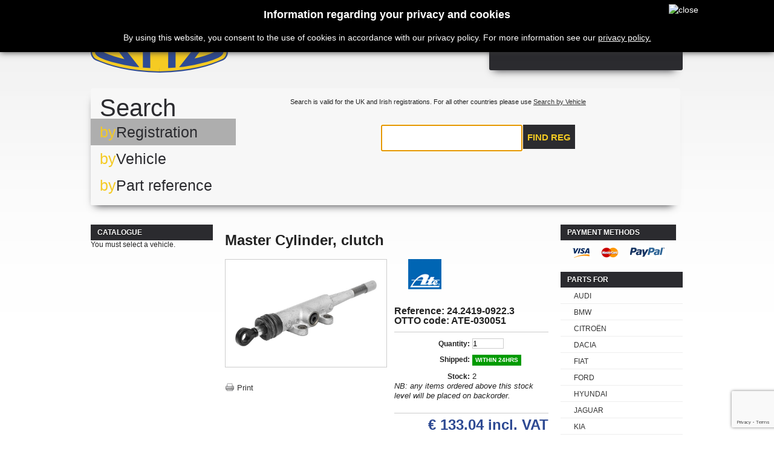

--- FILE ---
content_type: text/html; charset=utf-8
request_url: https://www.ottocarparts.com/shop/parts/1356-ate-master-cylinder-clutch-24-2419-0922-3.html
body_size: 7049
content:
	<!DOCTYPE html PUBLIC "-//W3C//DTD XHTML 1.1//EN" "http://www.w3.org/TR/xhtml11/DTD/xhtml11.dtd"><html xmlns="http://www.w3.org/1999/xhtml" xml:lang="en"><head><title>ATE Master Cylinder, clutch 24.2419-0922.3 - Buy from Ottocarparts, the best new original manufacturers parts for cars with the</title><meta name="description" content="Ottocarparts, best parts for cars with the lowest price. ATE Master Cylinder, clutch 24.2419-0922.3" /><meta name="keywords" content="ATE,Master Cylinder, clutch,24.2419-0922.3,car parts, german car parts specialist, aftermarket car parts, OEM quality parts, original equiment manufacturer quality parts, ottocarparts, otto" /><meta http-equiv="Content-Type" content="application/xhtml+xml; charset=utf-8" /><meta http-equiv="content-language" content="en" /><meta name="generator" content="iPLANiT - PrestaShop" /><meta name="robots" content="index,follow" /><link rel="icon" type="image/vnd.microsoft.icon" href="https://www.ottocarparts.com/shop/themes/OTTO/img/favicon.ico" /><link rel="shortcut icon" type="image/x-icon" href="https://www.ottocarparts.com/shop/themes/OTTO/img/favicon.ico" /><link href='https://fonts.googleapis.com/css?family=Rosario:400,700' rel='stylesheet' type='text/css'/><link href='https://fonts.googleapis.com/css?family=Dosis:600' rel='stylesheet' type='text/css'/><script type="text/javascript">/* <![CDATA[ */var baseDir='https://www.ottocarparts.com/shop/';var baseUri='https://www.ottocarparts.com/shop/';var static_token='9153e2c1507d67355bdb86415ed053a1';var token='9153e2c1507d67355bdb86415ed053a1';var priceDisplayPrecision=2;var priceDisplayMethod=0;var roundMode=2;/* ]]> */</script><link href="https://www.ottocarparts.com/shop/themes/OTTO/cache/cf5f243fd72e5f762910a847c4d3b996_all.css" rel="stylesheet" type="text/css" media="all" /><script src="https://www.ottocarparts.com/shop/themes/OTTO/cache/939f58862b8c0eb42cba5d3c09d0df9e.js" type="text/javascript">/* <![CDATA[ *//* ]]> */</script><script type="text/javascript">/* <![CDATA[ */var _gaq=_gaq||[];_gaq.push(['_setAccount','UA-38028737-1']);_gaq.push(['_setSiteSpeedSampleRate',5]);_gaq.push(['_trackPageview']);(function(){var ga=document.createElement('script');ga.type='text/javascript';ga.async=true;ga.src=('https:'==document.location.protocol?'https://ssl':'http://www')+'.google-analytics.com/ga.js';var s=document.getElementsByTagName('script')[0];s.parentNode.insertBefore(ga,s);})();/* ]]> */</script><script type="text/javascript">/* <![CDATA[ */function updateFormDatas()
{var nb=$('#quantity_wanted').val();var id=$('#idCombination').val();$('.paypal_payment_form input[name=quantity]').val(nb);$('.paypal_payment_form input[name=id_p_attr]').val(id);}
$(document).ready(function(){if($('#in_context_checkout_enabled').val()!=1)
{$('#payment_paypal_express_checkout').click(function(){$('#paypal_payment_form_cart').submit();return false;});}var jquery_version=$.fn.jquery.split('.');if(jquery_version[0]>=1&&jquery_version[1]>=7)
{$('body').on('submit',".paypal_payment_form",function(){updateFormDatas();});}
else{$('.paypal_payment_form').live('submit',function(){updateFormDatas();});}function displayExpressCheckoutShortcut(){var id_product=$('input[name="id_product"]').val();var id_product_attribute=$('input[name="id_product_attribute"]').val();$.ajax({type:"GET",url:baseDir+'/modules/paypal/express_checkout/ajax.php',data:{get_qty:"1",id_product:id_product,id_product_attribute:id_product_attribute},cache:false,success:function(result){if(result=='1'){$('#container_express_checkout').slideDown();}else{$('#container_express_checkout').slideUp();}
return true;}});}$('select[name^="group_"]').change(function(){setTimeout(function(){displayExpressCheckoutShortcut()},500);});$('.color_pick').click(function(){setTimeout(function(){displayExpressCheckoutShortcut()},500);});if($('body#product').length>0)
setTimeout(function(){displayExpressCheckoutShortcut()},500);var modulePath='modules/paypal';var subFolder='/integral_evolution';var baseDirPP=baseDir.replace('http:','https:');var fullPath=baseDirPP+modulePath+subFolder;var confirmTimer=false;if($('form[target="hss_iframe"]').length==0){if($('select[name^="group_"]').length>0)
displayExpressCheckoutShortcut();return false;}else{checkOrder();}function checkOrder(){if(confirmTimer==false)
confirmTimer=setInterval(getOrdersCount,1000);}});/* ]]> */</script><style>#cookieNotice p {margin:0px; padding:0px;}</style><div class="" id="cookieNotice" style="
width: 100%;
position: fixed;
background: #000;
z-index: 9999;
font-size: 14px;
line-height: 1.3em;
font-family: arial;
left: 0px;
box-shadow: 0 0 10px 0 #333;
text-align:center;
color:#FFF;
"><div id="cookieNoticeContent" style="position:relative; margin:auto; padding:15px; width:900px; display:block;"><h2>Information regarding your privacy and cookies</h2><p>By using this website, you consent to the use of cookies in accordance with our privacy policy. For more information see our <a href="https://www.ottocarparts.com/shop/content/10-privacy-policy" style="color:white;text-decoration:underline;" target="_self">privacy policy.</a></p> <span id="cookiesClose" style="position:absolute; right:-50px; top:7px; " onclick="$('#cookieNoticeContent').hide();"><img src="/shop/modules/uecookie//close-icon.png" alt="close" style="width:32px; height:32px; cursor:pointer;"/></span></div></div><link rel="stylesheet" type="text/css" href="https://www.ottocarparts.com/shop//themes/OTTO/css/selectik.css" /><script src="https://www.ottocarparts.com/shop//themes/OTTO/js/jquery.mousewheel.js" type="text/javascript">/* <![CDATA[ *//* ]]> */</script><script src="https://www.ottocarparts.com/shop//themes/OTTO/js/jquery.selectik.js" type="text/javascript">/* <![CDATA[ *//* ]]> */</script><script src="https://www.ottocarparts.com/shop//themes/OTTO/js/jquery.animate-shadow-min.js" type="text/javascript">/* <![CDATA[ *//* ]]> */</script><script src="https://www.google.com/recaptcha/api.js?render=6LcYB_kUAAAAAF6QMB1Vkb9vA--gaDQhzei-53Wh">/* <![CDATA[ *//* ]]> */</script></head><body class=" " id="product"><div id="very-top"></div><div class="container_9 clearfix" id="page"><div class="grid_9 alpha omega" id="header"> <a href="https://www.ottocarparts.com/shop/" id="header_logo" title="OTTOcarparts.com"> <img class="logo" src="https://www.ottocarparts.com/shop//themes/OTTO/img/logo.png" alt="OTTOcarparts.com" width="300" height="85"  /> </a><div class="grid_6 omega" id="header_right"><div id="header_user"><ul id="header_nav"><li id="shopping_cart"> <a href="https://www.ottocarparts.com/shop/quick-order" title="Your Shopping Cart">Cart </a> <span class="ajax_cart_product"> <span class="ajax_cart_quantity hidden">0</span> <span class="ajax_cart_no_product">no products</span> <span class="ajax_cart_product_txt hidden">product</span> <span class="ajax_cart_product_txt_s hidden">products</span> </span> <span class=prices> <span>Shipping</span> <span class="price ajax_cart_shipping_cost"></span><div class="clear"></div> <span>Total</span> <span class="price ajax_cart_total hidden"> € 0.00 </span> </span> <span id="header_user_info"> <a class="login" href="https://www.ottocarparts.com/shop/my-account">Log in</a> </span></li><li id="your_account"><a href="https://www.ottocarparts.com/shop/my-account" title="Your Account">Your Account</a></li></ul></div><script type="text/javascript">/* <![CDATA[ */var CUSTOMIZE_TEXTFIELD=1;var img_dir='https://www.ottocarparts.com/shop/themes/OTTO/img/';/* ]]> */</script><script type="text/javascript">/* <![CDATA[ */var customizationIdMessage='Customization #';var removingLinkText='remove this product from my cart';var freeShippingTranslation='';var freeProductTranslation='Free!';var delete_txt='Delete';/* ]]> */</script><div class="block exclusive" id="cart_block"><h4 class="title_block"> <a href="https://www.ottocarparts.com/shop/quick-order" rel="nofollow" title="View my shopping cart">Cart</a> <span class="hidden" id="block_cart_expand">&nbsp;</span> <span id="block_cart_collapse">&nbsp;</span></h4><div class="block_content"><div class="collapsed" id="cart_block_summary"> <span class="ajax_cart_quantity" style="display:none;">0</span> <span class="ajax_cart_product_txt_s" style="display:none">products</span> <span class="ajax_cart_product_txt">product</span> <span class="ajax_cart_total" style="display:none"> </span> <span class="ajax_cart_no_product">(empty)</span></div><div class="expanded" id="cart_block_list"><p  id="cart_block_no_products">No products</p><p id="cart-prices"> <span class="price ajax_cart_shipping_cost" id="cart_block_shipping_cost">€ 0.00</span> <span>Shipping</span> <br/> <span class="price ajax_cart_tax_cost" id="cart_block_tax_cost">€ 0.00</span> <span>Tax</span> <br/> <span class="price ajax_block_cart_total" id="cart_block_total">€ 0.00</span> <span>Total</span></p><p id="cart-price-precisions"> Prices are tax included</p><p id="cart-buttons"> <a class="exclusive_large" href="https://www.ottocarparts.com/shop/quick-order" id="button_order_cart" rel="nofollow" title="Check out"><span></span>Check out</a></p></div></div></div><script src="https://www.ottocarparts.com/shop/themes/OTTO/js/jcarousellite.js" type="text/javascript">/* <![CDATA[ *//* ]]> */</script></div><div class="clear"></div><div id="selector"><div id="search-tab"><div class="search-by"> Search</div><div class="clear"></div><div class="menu"><div class="reg"> <span>by</span>Registration</div><div class="manu"> <span>by</span>Vehicle</div><div class="part"> <span>by</span>Part reference</div></div><div class="content"><div class="reg" style="display: block;"> <input type="text" name="vrm" id="vrm" value="Registration number" onfocus="if(this.value == 'Registration number'){this.value = '';$(this).css('text-transform','uppercase');}" onblur="if(this.value == ''){this.value = 'Registration number';$(this).css('text-transform','none');}" /> <input type="hidden" name="mode" value="vrmlookup" /> <input type="button" onclick="searchByRN();" value="Find reg" /> Search is valid for the UK and Irish registrations. For all other countries please use <a href="#" onclick="displayManuList()">Search by Vehicle</a></div><div class="manu" style="display: none;"><form name="vehicle_lookup"><div class="focus" id="manu"></div><div class="" id="model"></div><div class="" id="vehicle"></div><div class="reset" onclick="reset_car_select();">[Reset]</div></form><pre><div id="vehicledetail"></div></pre></div><div class="part" style="display: none;"><div id="search_block_top"><form action="https://www.ottocarparts.com/shop/search" id="searchbox" method="get"> <label for="search_query_top"></label> <input type="hidden" name="orderby" value="position" /> <input type="hidden" name="orderway" value="desc" /> <input class="search_query" onfocus="if(this.value == 'Type here to search')this.value = ''" onblur="if(this.value == '')this.value = 'Type here to search'" type="text" id="search_query_top" name="search_query" value="Type here to search" /> <input type="submit" name="submit_search" value="Find part" class="button" /></form></div></div><div class="clear"></div></div><div class="clear"></div></div><div class="clear"></div></div><div></div></div><div class="grid_9 alpha omega clearfix" id="columns"><div class="column grid_2 alpha" id="left_column"><div class="block" id="ottocategory_block_left"><h4>Catalogue</h4><div class="block_content nocar"><p> You must select a vehicle.</p></div></div></div><div class=" grid_5" id="center_column"><script type="text/javascript">/* <![CDATA[ */var currencySign='€';var currencyRate='1';var currencyFormat='1';var currencyBlank='1';var taxRate=23;var jqZoomEnabled=false;var oosHookJsCodeFunctions=new Array();var id_product='1356';var productHasAttributes=false;var quantitiesDisplayAllowed=false;var quantityAvailable=0;var allowBuyWhenOutOfStock=false;var availableNowValue='within 24hrs';var availableLaterValue='BACK ORDER';var productPriceTaxExcluded=108.16-0.000000;var reduction_percent=0;var reduction_price=0;var specific_price=0;var product_specific_price=new Array();product_specific_price['0']='';var specific_currency=false;var group_reduction='1';var default_eco_tax=0.000000;var ecotaxTax_rate=0;var currentDate='2026-01-25 12:29:19';var maxQuantityToAllowDisplayOfLastQuantityMessage=5;var noTaxForThisProduct=false;var displayPrice=0;var productReference='24.2419-0922.3';var productAvailableForOrder='1';var productShowPrice='1';var productUnitPriceRatio='0.000000';var idDefaultImage=0;var stock_management=1;var productPriceWithoutRedution='133.0368';var productPrice='133.04';var img_ps_dir='https://www.ottocarparts.com/shop/img/';var customizationFields=new Array();customizationFields[0]=new Array();customizationFields[0][0]='img0';customizationFields[0][1]=0;var img_prod_dir='https://www.ottocarparts.com/shop/img/p/';var combinationImages=new Array();combinationImages[0]=new Array();var doesntExist='This combination does not exist for this product. Please choose another.';var doesntExistNoMore='This product is no longer in stock';var doesntExistNoMoreBut='with those attributes but is available with others';var uploading_in_progress='Uploading in progress, please wait...';var fieldRequired='Please fill in all required fields, then save the customization.';var attributesCombinations=new Array();/* ]]> */</script><script type="text/javascript">/* <![CDATA[ */$('#image-block').ready(function(){var origHeight=$('#image-block img').outerHeight(true);var origWidth=$('#image-block img').outerWidth(true);clickState=false;$('#image-block img').click(function(e){clickState=!clickState;$(this).stop().animate({height:clickState?'200%':'100%',width:clickState?'200%':'100%',});});});/* ]]> */</script><script src="https://code.jquery.com/ui/1.10.2/jquery-ui.js">/* <![CDATA[ *//* ]]> */</script><link rel="stylesheet" href="https://code.jquery.com/ui/1.10.2/themes/smoothness/jquery-ui.css" /><script>/* <![CDATA[ */$(function(){$("#dialog").dialog({autoOpen:false,show:{effect:"blind",duration:1000,minHeight:400,minWidth:1000,maxHeight:1000},hide:{effect:"highlight",duration:1000}});$("#info").click(function(){$("#dialog").dialog("open");});$("#dialog_oems").dialog({autoOpen:false,show:{effect:"blind",duration:1000,minHeight:400,minWidth:1000,maxHeight:1000},hide:{effect:"highlight",duration:1000}});$("#info_oems").click(function(){$("#dialog_oems").dialog("open");});});/* ]]> */</script><div class="clearfix" id="primary_block"><h1>Master Cylinder, clutch</h1><div id="pb-right-column"><div id="image-block"> <img alt="ATE Master Cylinder, clutch 24.2419-0922.3" src="https://www.ottocarparts.com/shop/images.php?p=WuY8%2FSyzprycYK09gngNC6Cw6arbp6n35KcND41%2FWtM%3D" style="background: white" title="ATE Master Cylinder, clutch 24.2419-0922.3"></div><ul id="usefull_link_block"><li class="print"><a href="javascript:print();">Print</a></li></ul></div><div id="pb-left-column"><h1><span class="text" style="display: none;"><strong>ATE</strong></span><img src="https://www.ottocarparts.com/shop/img/m/003.png" alt="ATE" title="ATE" /></h1><h3>Reference: 24.2419-0922.3</h3><h3>OTTO code: ATE-030051</h3><form action="https://www.ottocarparts.com/shop/cart" id="buy_block" method="post"><p class="hidden"> <input type="hidden" name="token" value="9153e2c1507d67355bdb86415ed053a1" /> <input type="hidden" name="id_product" value="1356" id="product_page_product_id" /> <input type="hidden" name="add" value="1" /> <input type="hidden" name="id_product_attribute" id="idCombination" value="" /></p><div class="product_attributes"><p id="quantity_wanted_p"> <label>Quantity:</label> <input type="text" name="qty" id="quantity_wanted" class="text" value="1" size="2" maxlength="3"  /></p><p id="minimal_quantity_wanted_p" style="display: none;"> This product is not sold individually. You must select at least <b id="minimal_quantity_label">1</b> quantity for this product.</p><p id="availability_statut"> <span id="availability_label">Shipped: </span> <span id="availability_value"> within 24hrs </span></p><p id="oosHook" style="display: none;"></p><p class="quantity_wanted_p" id="last_quantities"><label >Stock: </label> 2<br /><span><i>NB: any items ordered above this stock level will be placed on backorder.</i></span></p></div><div class="content_prices clearfix"><div class="price"><p class="our_price_display"> <span id="our_price_display">€ 133.04</span></span> incl. VAT</p></div><p id="reduction_percent" style="display:none;"><span id="reduction_percent_display"></span></p><p id="reduction_amount" style="display:none"><span id="reduction_amount_display"></span></p><p class="buttons_bottom_block" id="add_to_cart"> <span></span> <input type="submit" name="Submit" value="Add to cart" class="exclusive" /></p><div class="clear"></div></div></form></div></div><div class="clear" id="more_info_block"><ul class="idTabs idTabsShort clearfix" id="more_info_tabs"><li><a href="#idTab1" id="more_info_tab_more_info">More info</a></li><li><a href="#idTab11">Replacing OEMs</a></li></ul><div class="sheets align_justify" id="more_info_sheets"><div class="tecdoc-details"><ul class="attributes" id="idTab11"><li class="tecdoc-attribute "><b>BMW</b>: 21 52 1 155 425 / 21521155425</li></ul></div><div class="rte" id="idTab1"><strong>ATE Master Cylinder, clutch 24.2419-0922.3</strong><div id="details"><div class="tecdoc-details"><div class="header"> Specifications</div><ul class="attributes"><li class="tecdoc-attribute "><b>Diameter [mm]</b>: 19,0</li></ul></div></div><table align="center"><tr><td></td></table></div></div></div></div><div class="column grid_2 omega" id="right_column"><div class="paiement_logo_block block" id="paiement_logo_block_left"><h4><a href="https://www.ottocarparts.com/shop/content/6-how-to-shop">Payment methods</a></h4> <a href="https://www.ottocarparts.com/shop/content/6-how-to-shop"> <img src="https://www.ottocarparts.com/shop/themes/OTTO/img/logo_paiement_visa.jpg" alt="visa" width="33" height="21" /> <img src="https://www.ottocarparts.com/shop/themes/OTTO/img/logo_paiement_mastercard.jpg" alt="mastercard" width="32" height="21" /> <img src="https://www.ottocarparts.com/shop/themes/OTTO/img/logo_paiement_paypal.jpg" alt="paypal" width="61" height="21" /> <br /></a></div><div class="myaccount block" id="makes"><h4>Parts for</h4><div class="block_content"><ul class="bullet"><li class="AUDI"><a>AUDI</a></li><li class="BMW"><a>BMW</a></li><li class="CITROËN"><a>CITROËN</a></li><li class="DACIA"><a>DACIA</a></li><li class="FIAT"><a>FIAT</a></li><li class="FORD"><a>FORD</a></li><li class="HYUNDAI"><a>HYUNDAI</a></li><li class="JAGUAR"><a>JAGUAR</a></li><li class="KIA"><a>KIA</a></li><li class="LAND ROVER"><a>LAND ROVER</a></li><li class="MERCEDES-BENZ"><a>MERCEDES-BENZ</a></li><li class="MINI"><a>MINI</a></li><li class="MITSUBISHI"><a>MITSUBISHI</a></li><li class="NISSAN"><a>NISSAN</a></li><li class="OPEL"><a>OPEL</a></li><li class="PEUGEOT"><a>PEUGEOT</a></li><li class="PORSCHE"><a>PORSCHE</a></li><li class="RENAULT"><a>RENAULT</a></li><li class="SEAT"><a>SEAT</a></li><li class="SKODA"><a>SKODA</a></li><li class="SMART"><a>SMART</a></li><li class="TOYOTA"><a>TOYOTA</a></li><li class="VOLKSWAGEN"><a>VOLKSWAGEN</a></li><li class="VOLVO"><a>VOLVO</a></li></ul></div></div><div class="advertising_block"> <a href="https://www.liqui-moly.com/en/ie/service/oil-guide.html#oww:/api/v1/oww/101/IRL/ENG/1/" target="_blank" title="Find a Liqui-Moly Lubricant to suit your vehicle"><img src="https://www.ottocarparts.com/shop/modules/ottoblockadvertising2/advertising-s1.png" alt="Find a Liqui-Moly Lubricant to suit your vehicle" title="Find a Liqui-Moly Lubricant to suit your vehicle" width="155"  height="80" /></a></div></div></div><div class="grid_9 alpha omega clearfix" id="footer"><div class="block_various_links" id="block_various_links_footer"><h4 class="title_block">Information</h4><ul><li class="item"><a href="https://www.ottocarparts.com/shop/contact-us" title="Contact us">Contact us</a></li><li class="item"><a href="https://www.ottocarparts.com/shop/content/6-how-to-shop" title="How to shop">How to shop</a></li><li class="item"><a href="https://www.ottocarparts.com/shop/content/3-terms-and-conditions-of-use" title="Terms and conditions of use">Terms and conditions of use</a></li><li class="item"><a href="https://www.ottocarparts.com/shop/content/4-about-us" title="About us">About us</a></li><li class="item"><a href="https://www.ottocarparts.com/shop/content/7-returns-policy" title="Returns Policy">Returns Policy</a></li><li class="item"><a href="https://www.ottocarparts.com/shop/content/10-privacy-policy" title="Privacy Policy">Privacy Policy</a></li><li><a href="https://www.ottocarparts.com/shop/sitemap" title="sitemap">Sitemap</a></li><li><a href="http://www.otto.ie/" title="Otto.ie">Otto.ie</a></li><li>Developed by <a href="http://www.iplanit.ie/" title="Go to iPLANiT website">iPLANiT</a></li></ul></div><div class="block myaccount"><h4 class="title_block"><a href="https://www.ottocarparts.com/shop/my-account" rel="nofollow" title="Manage my customer account">My account</a></h4><div class="block_content"><ul class="bullet"><li><a href="https://www.ottocarparts.com/shop/order-history" rel="nofollow" title="List of my orders">My orders</a></li><li><a href="https://www.ottocarparts.com/shop/order-slip" rel="nofollow" title="List of my credit slips">My credit slips</a></li><li><a href="https://www.ottocarparts.com/shop/addresses" rel="nofollow" title="List of my addresses">My addresses</a></li><li><a href="https://www.ottocarparts.com/shop/identity" rel="nofollow" title="Manage my personal information">My personal info</a></li><li><a href="https://www.ottocarparts.com/shop/discount" rel="nofollow" title="List of my vouchers">My vouchers</a></li><li> <a href="https://www.ottocarparts.com/shop/modules/ottomycars/mycarsblock.php" title="My Cars"> <img src="/shop/modules/ottomycars/templates/car.png" alt="My Cars" class="icon" /> My Cars </a></li></ul><p class="logout"><a href="https://www.ottocarparts.com/shop/?mylogout" rel="nofollow" title="Sign out">Sign out</a></p></div></div><div id="social_block"><h4 class="title_block">Follow us</h4><ul><li class="facebook"><a href="https://www.facebook.com/ottocarparts" target="_blank">Facebook</a></li><li class="linkedin"><a href="https://www.linkedin.com/company/3042329" target="_blank">Linked In</a></li></ul></div><script src="/shop/js/pluginDetect.js" type="text/javascript">/* <![CDATA[ *//* ]]> */</script><script type="text/javascript">/* <![CDATA[ */plugins=new Object;plugins.adobe_director=(PluginDetect.getVersion("Shockwave")!=null)?1:0;plugins.adobe_flash=(PluginDetect.getVersion("Flash")!=null)?1:0;plugins.apple_quicktime=(PluginDetect.getVersion("QuickTime")!=null)?1:0;plugins.windows_media=(PluginDetect.getVersion("WindowsMediaPlayer")!=null)?1:0;plugins.sun_java=(PluginDetect.getVersion("java")!=null)?1:0;plugins.real_player=(PluginDetect.getVersion("RealPlayer")!=null)?1:0;$(document).ready(function(){navinfo=new Object;navinfo={screen_resolution_x:screen.width,screen_resolution_y:screen.height,screen_color:screen.colorDepth};for(var i in plugins)
navinfo[i]=plugins[i];navinfo.type="navinfo";navinfo.id_guest="3745249";navinfo.token="4c56f1bb0d9392b5530229ab1818e7d9c28a01a0";$.post("https://www.ottocarparts.com/shop/index.php?controller=statistics",navinfo);});/* ]]> */</script><br/> <br/> <br/> <br/> <a href="https://www.ottocarparts.com/shop/" id="footer_logo" title="OTTOcarparts.com"> <img class="logo_footer" src="https://www.ottocarparts.com/shop//themes/OTTO/img/logo.png" alt="OTTOcarparts.com" width="300" height="85"  /> </a></div></div><script defer src="https://static.cloudflareinsights.com/beacon.min.js/vcd15cbe7772f49c399c6a5babf22c1241717689176015" integrity="sha512-ZpsOmlRQV6y907TI0dKBHq9Md29nnaEIPlkf84rnaERnq6zvWvPUqr2ft8M1aS28oN72PdrCzSjY4U6VaAw1EQ==" data-cf-beacon='{"version":"2024.11.0","token":"f6156ef90c6d4320bf5513e3098bdb45","r":1,"server_timing":{"name":{"cfCacheStatus":true,"cfEdge":true,"cfExtPri":true,"cfL4":true,"cfOrigin":true,"cfSpeedBrain":true},"location_startswith":null}}' crossorigin="anonymous"></script>
</body></html>

--- FILE ---
content_type: text/html; charset=utf-8
request_url: https://www.google.com/recaptcha/api2/anchor?ar=1&k=6LcYB_kUAAAAAF6QMB1Vkb9vA--gaDQhzei-53Wh&co=aHR0cHM6Ly93d3cub3R0b2NhcnBhcnRzLmNvbTo0NDM.&hl=en&v=PoyoqOPhxBO7pBk68S4YbpHZ&size=invisible&anchor-ms=20000&execute-ms=30000&cb=s38q0dawad69
body_size: 48896
content:
<!DOCTYPE HTML><html dir="ltr" lang="en"><head><meta http-equiv="Content-Type" content="text/html; charset=UTF-8">
<meta http-equiv="X-UA-Compatible" content="IE=edge">
<title>reCAPTCHA</title>
<style type="text/css">
/* cyrillic-ext */
@font-face {
  font-family: 'Roboto';
  font-style: normal;
  font-weight: 400;
  font-stretch: 100%;
  src: url(//fonts.gstatic.com/s/roboto/v48/KFO7CnqEu92Fr1ME7kSn66aGLdTylUAMa3GUBHMdazTgWw.woff2) format('woff2');
  unicode-range: U+0460-052F, U+1C80-1C8A, U+20B4, U+2DE0-2DFF, U+A640-A69F, U+FE2E-FE2F;
}
/* cyrillic */
@font-face {
  font-family: 'Roboto';
  font-style: normal;
  font-weight: 400;
  font-stretch: 100%;
  src: url(//fonts.gstatic.com/s/roboto/v48/KFO7CnqEu92Fr1ME7kSn66aGLdTylUAMa3iUBHMdazTgWw.woff2) format('woff2');
  unicode-range: U+0301, U+0400-045F, U+0490-0491, U+04B0-04B1, U+2116;
}
/* greek-ext */
@font-face {
  font-family: 'Roboto';
  font-style: normal;
  font-weight: 400;
  font-stretch: 100%;
  src: url(//fonts.gstatic.com/s/roboto/v48/KFO7CnqEu92Fr1ME7kSn66aGLdTylUAMa3CUBHMdazTgWw.woff2) format('woff2');
  unicode-range: U+1F00-1FFF;
}
/* greek */
@font-face {
  font-family: 'Roboto';
  font-style: normal;
  font-weight: 400;
  font-stretch: 100%;
  src: url(//fonts.gstatic.com/s/roboto/v48/KFO7CnqEu92Fr1ME7kSn66aGLdTylUAMa3-UBHMdazTgWw.woff2) format('woff2');
  unicode-range: U+0370-0377, U+037A-037F, U+0384-038A, U+038C, U+038E-03A1, U+03A3-03FF;
}
/* math */
@font-face {
  font-family: 'Roboto';
  font-style: normal;
  font-weight: 400;
  font-stretch: 100%;
  src: url(//fonts.gstatic.com/s/roboto/v48/KFO7CnqEu92Fr1ME7kSn66aGLdTylUAMawCUBHMdazTgWw.woff2) format('woff2');
  unicode-range: U+0302-0303, U+0305, U+0307-0308, U+0310, U+0312, U+0315, U+031A, U+0326-0327, U+032C, U+032F-0330, U+0332-0333, U+0338, U+033A, U+0346, U+034D, U+0391-03A1, U+03A3-03A9, U+03B1-03C9, U+03D1, U+03D5-03D6, U+03F0-03F1, U+03F4-03F5, U+2016-2017, U+2034-2038, U+203C, U+2040, U+2043, U+2047, U+2050, U+2057, U+205F, U+2070-2071, U+2074-208E, U+2090-209C, U+20D0-20DC, U+20E1, U+20E5-20EF, U+2100-2112, U+2114-2115, U+2117-2121, U+2123-214F, U+2190, U+2192, U+2194-21AE, U+21B0-21E5, U+21F1-21F2, U+21F4-2211, U+2213-2214, U+2216-22FF, U+2308-230B, U+2310, U+2319, U+231C-2321, U+2336-237A, U+237C, U+2395, U+239B-23B7, U+23D0, U+23DC-23E1, U+2474-2475, U+25AF, U+25B3, U+25B7, U+25BD, U+25C1, U+25CA, U+25CC, U+25FB, U+266D-266F, U+27C0-27FF, U+2900-2AFF, U+2B0E-2B11, U+2B30-2B4C, U+2BFE, U+3030, U+FF5B, U+FF5D, U+1D400-1D7FF, U+1EE00-1EEFF;
}
/* symbols */
@font-face {
  font-family: 'Roboto';
  font-style: normal;
  font-weight: 400;
  font-stretch: 100%;
  src: url(//fonts.gstatic.com/s/roboto/v48/KFO7CnqEu92Fr1ME7kSn66aGLdTylUAMaxKUBHMdazTgWw.woff2) format('woff2');
  unicode-range: U+0001-000C, U+000E-001F, U+007F-009F, U+20DD-20E0, U+20E2-20E4, U+2150-218F, U+2190, U+2192, U+2194-2199, U+21AF, U+21E6-21F0, U+21F3, U+2218-2219, U+2299, U+22C4-22C6, U+2300-243F, U+2440-244A, U+2460-24FF, U+25A0-27BF, U+2800-28FF, U+2921-2922, U+2981, U+29BF, U+29EB, U+2B00-2BFF, U+4DC0-4DFF, U+FFF9-FFFB, U+10140-1018E, U+10190-1019C, U+101A0, U+101D0-101FD, U+102E0-102FB, U+10E60-10E7E, U+1D2C0-1D2D3, U+1D2E0-1D37F, U+1F000-1F0FF, U+1F100-1F1AD, U+1F1E6-1F1FF, U+1F30D-1F30F, U+1F315, U+1F31C, U+1F31E, U+1F320-1F32C, U+1F336, U+1F378, U+1F37D, U+1F382, U+1F393-1F39F, U+1F3A7-1F3A8, U+1F3AC-1F3AF, U+1F3C2, U+1F3C4-1F3C6, U+1F3CA-1F3CE, U+1F3D4-1F3E0, U+1F3ED, U+1F3F1-1F3F3, U+1F3F5-1F3F7, U+1F408, U+1F415, U+1F41F, U+1F426, U+1F43F, U+1F441-1F442, U+1F444, U+1F446-1F449, U+1F44C-1F44E, U+1F453, U+1F46A, U+1F47D, U+1F4A3, U+1F4B0, U+1F4B3, U+1F4B9, U+1F4BB, U+1F4BF, U+1F4C8-1F4CB, U+1F4D6, U+1F4DA, U+1F4DF, U+1F4E3-1F4E6, U+1F4EA-1F4ED, U+1F4F7, U+1F4F9-1F4FB, U+1F4FD-1F4FE, U+1F503, U+1F507-1F50B, U+1F50D, U+1F512-1F513, U+1F53E-1F54A, U+1F54F-1F5FA, U+1F610, U+1F650-1F67F, U+1F687, U+1F68D, U+1F691, U+1F694, U+1F698, U+1F6AD, U+1F6B2, U+1F6B9-1F6BA, U+1F6BC, U+1F6C6-1F6CF, U+1F6D3-1F6D7, U+1F6E0-1F6EA, U+1F6F0-1F6F3, U+1F6F7-1F6FC, U+1F700-1F7FF, U+1F800-1F80B, U+1F810-1F847, U+1F850-1F859, U+1F860-1F887, U+1F890-1F8AD, U+1F8B0-1F8BB, U+1F8C0-1F8C1, U+1F900-1F90B, U+1F93B, U+1F946, U+1F984, U+1F996, U+1F9E9, U+1FA00-1FA6F, U+1FA70-1FA7C, U+1FA80-1FA89, U+1FA8F-1FAC6, U+1FACE-1FADC, U+1FADF-1FAE9, U+1FAF0-1FAF8, U+1FB00-1FBFF;
}
/* vietnamese */
@font-face {
  font-family: 'Roboto';
  font-style: normal;
  font-weight: 400;
  font-stretch: 100%;
  src: url(//fonts.gstatic.com/s/roboto/v48/KFO7CnqEu92Fr1ME7kSn66aGLdTylUAMa3OUBHMdazTgWw.woff2) format('woff2');
  unicode-range: U+0102-0103, U+0110-0111, U+0128-0129, U+0168-0169, U+01A0-01A1, U+01AF-01B0, U+0300-0301, U+0303-0304, U+0308-0309, U+0323, U+0329, U+1EA0-1EF9, U+20AB;
}
/* latin-ext */
@font-face {
  font-family: 'Roboto';
  font-style: normal;
  font-weight: 400;
  font-stretch: 100%;
  src: url(//fonts.gstatic.com/s/roboto/v48/KFO7CnqEu92Fr1ME7kSn66aGLdTylUAMa3KUBHMdazTgWw.woff2) format('woff2');
  unicode-range: U+0100-02BA, U+02BD-02C5, U+02C7-02CC, U+02CE-02D7, U+02DD-02FF, U+0304, U+0308, U+0329, U+1D00-1DBF, U+1E00-1E9F, U+1EF2-1EFF, U+2020, U+20A0-20AB, U+20AD-20C0, U+2113, U+2C60-2C7F, U+A720-A7FF;
}
/* latin */
@font-face {
  font-family: 'Roboto';
  font-style: normal;
  font-weight: 400;
  font-stretch: 100%;
  src: url(//fonts.gstatic.com/s/roboto/v48/KFO7CnqEu92Fr1ME7kSn66aGLdTylUAMa3yUBHMdazQ.woff2) format('woff2');
  unicode-range: U+0000-00FF, U+0131, U+0152-0153, U+02BB-02BC, U+02C6, U+02DA, U+02DC, U+0304, U+0308, U+0329, U+2000-206F, U+20AC, U+2122, U+2191, U+2193, U+2212, U+2215, U+FEFF, U+FFFD;
}
/* cyrillic-ext */
@font-face {
  font-family: 'Roboto';
  font-style: normal;
  font-weight: 500;
  font-stretch: 100%;
  src: url(//fonts.gstatic.com/s/roboto/v48/KFO7CnqEu92Fr1ME7kSn66aGLdTylUAMa3GUBHMdazTgWw.woff2) format('woff2');
  unicode-range: U+0460-052F, U+1C80-1C8A, U+20B4, U+2DE0-2DFF, U+A640-A69F, U+FE2E-FE2F;
}
/* cyrillic */
@font-face {
  font-family: 'Roboto';
  font-style: normal;
  font-weight: 500;
  font-stretch: 100%;
  src: url(//fonts.gstatic.com/s/roboto/v48/KFO7CnqEu92Fr1ME7kSn66aGLdTylUAMa3iUBHMdazTgWw.woff2) format('woff2');
  unicode-range: U+0301, U+0400-045F, U+0490-0491, U+04B0-04B1, U+2116;
}
/* greek-ext */
@font-face {
  font-family: 'Roboto';
  font-style: normal;
  font-weight: 500;
  font-stretch: 100%;
  src: url(//fonts.gstatic.com/s/roboto/v48/KFO7CnqEu92Fr1ME7kSn66aGLdTylUAMa3CUBHMdazTgWw.woff2) format('woff2');
  unicode-range: U+1F00-1FFF;
}
/* greek */
@font-face {
  font-family: 'Roboto';
  font-style: normal;
  font-weight: 500;
  font-stretch: 100%;
  src: url(//fonts.gstatic.com/s/roboto/v48/KFO7CnqEu92Fr1ME7kSn66aGLdTylUAMa3-UBHMdazTgWw.woff2) format('woff2');
  unicode-range: U+0370-0377, U+037A-037F, U+0384-038A, U+038C, U+038E-03A1, U+03A3-03FF;
}
/* math */
@font-face {
  font-family: 'Roboto';
  font-style: normal;
  font-weight: 500;
  font-stretch: 100%;
  src: url(//fonts.gstatic.com/s/roboto/v48/KFO7CnqEu92Fr1ME7kSn66aGLdTylUAMawCUBHMdazTgWw.woff2) format('woff2');
  unicode-range: U+0302-0303, U+0305, U+0307-0308, U+0310, U+0312, U+0315, U+031A, U+0326-0327, U+032C, U+032F-0330, U+0332-0333, U+0338, U+033A, U+0346, U+034D, U+0391-03A1, U+03A3-03A9, U+03B1-03C9, U+03D1, U+03D5-03D6, U+03F0-03F1, U+03F4-03F5, U+2016-2017, U+2034-2038, U+203C, U+2040, U+2043, U+2047, U+2050, U+2057, U+205F, U+2070-2071, U+2074-208E, U+2090-209C, U+20D0-20DC, U+20E1, U+20E5-20EF, U+2100-2112, U+2114-2115, U+2117-2121, U+2123-214F, U+2190, U+2192, U+2194-21AE, U+21B0-21E5, U+21F1-21F2, U+21F4-2211, U+2213-2214, U+2216-22FF, U+2308-230B, U+2310, U+2319, U+231C-2321, U+2336-237A, U+237C, U+2395, U+239B-23B7, U+23D0, U+23DC-23E1, U+2474-2475, U+25AF, U+25B3, U+25B7, U+25BD, U+25C1, U+25CA, U+25CC, U+25FB, U+266D-266F, U+27C0-27FF, U+2900-2AFF, U+2B0E-2B11, U+2B30-2B4C, U+2BFE, U+3030, U+FF5B, U+FF5D, U+1D400-1D7FF, U+1EE00-1EEFF;
}
/* symbols */
@font-face {
  font-family: 'Roboto';
  font-style: normal;
  font-weight: 500;
  font-stretch: 100%;
  src: url(//fonts.gstatic.com/s/roboto/v48/KFO7CnqEu92Fr1ME7kSn66aGLdTylUAMaxKUBHMdazTgWw.woff2) format('woff2');
  unicode-range: U+0001-000C, U+000E-001F, U+007F-009F, U+20DD-20E0, U+20E2-20E4, U+2150-218F, U+2190, U+2192, U+2194-2199, U+21AF, U+21E6-21F0, U+21F3, U+2218-2219, U+2299, U+22C4-22C6, U+2300-243F, U+2440-244A, U+2460-24FF, U+25A0-27BF, U+2800-28FF, U+2921-2922, U+2981, U+29BF, U+29EB, U+2B00-2BFF, U+4DC0-4DFF, U+FFF9-FFFB, U+10140-1018E, U+10190-1019C, U+101A0, U+101D0-101FD, U+102E0-102FB, U+10E60-10E7E, U+1D2C0-1D2D3, U+1D2E0-1D37F, U+1F000-1F0FF, U+1F100-1F1AD, U+1F1E6-1F1FF, U+1F30D-1F30F, U+1F315, U+1F31C, U+1F31E, U+1F320-1F32C, U+1F336, U+1F378, U+1F37D, U+1F382, U+1F393-1F39F, U+1F3A7-1F3A8, U+1F3AC-1F3AF, U+1F3C2, U+1F3C4-1F3C6, U+1F3CA-1F3CE, U+1F3D4-1F3E0, U+1F3ED, U+1F3F1-1F3F3, U+1F3F5-1F3F7, U+1F408, U+1F415, U+1F41F, U+1F426, U+1F43F, U+1F441-1F442, U+1F444, U+1F446-1F449, U+1F44C-1F44E, U+1F453, U+1F46A, U+1F47D, U+1F4A3, U+1F4B0, U+1F4B3, U+1F4B9, U+1F4BB, U+1F4BF, U+1F4C8-1F4CB, U+1F4D6, U+1F4DA, U+1F4DF, U+1F4E3-1F4E6, U+1F4EA-1F4ED, U+1F4F7, U+1F4F9-1F4FB, U+1F4FD-1F4FE, U+1F503, U+1F507-1F50B, U+1F50D, U+1F512-1F513, U+1F53E-1F54A, U+1F54F-1F5FA, U+1F610, U+1F650-1F67F, U+1F687, U+1F68D, U+1F691, U+1F694, U+1F698, U+1F6AD, U+1F6B2, U+1F6B9-1F6BA, U+1F6BC, U+1F6C6-1F6CF, U+1F6D3-1F6D7, U+1F6E0-1F6EA, U+1F6F0-1F6F3, U+1F6F7-1F6FC, U+1F700-1F7FF, U+1F800-1F80B, U+1F810-1F847, U+1F850-1F859, U+1F860-1F887, U+1F890-1F8AD, U+1F8B0-1F8BB, U+1F8C0-1F8C1, U+1F900-1F90B, U+1F93B, U+1F946, U+1F984, U+1F996, U+1F9E9, U+1FA00-1FA6F, U+1FA70-1FA7C, U+1FA80-1FA89, U+1FA8F-1FAC6, U+1FACE-1FADC, U+1FADF-1FAE9, U+1FAF0-1FAF8, U+1FB00-1FBFF;
}
/* vietnamese */
@font-face {
  font-family: 'Roboto';
  font-style: normal;
  font-weight: 500;
  font-stretch: 100%;
  src: url(//fonts.gstatic.com/s/roboto/v48/KFO7CnqEu92Fr1ME7kSn66aGLdTylUAMa3OUBHMdazTgWw.woff2) format('woff2');
  unicode-range: U+0102-0103, U+0110-0111, U+0128-0129, U+0168-0169, U+01A0-01A1, U+01AF-01B0, U+0300-0301, U+0303-0304, U+0308-0309, U+0323, U+0329, U+1EA0-1EF9, U+20AB;
}
/* latin-ext */
@font-face {
  font-family: 'Roboto';
  font-style: normal;
  font-weight: 500;
  font-stretch: 100%;
  src: url(//fonts.gstatic.com/s/roboto/v48/KFO7CnqEu92Fr1ME7kSn66aGLdTylUAMa3KUBHMdazTgWw.woff2) format('woff2');
  unicode-range: U+0100-02BA, U+02BD-02C5, U+02C7-02CC, U+02CE-02D7, U+02DD-02FF, U+0304, U+0308, U+0329, U+1D00-1DBF, U+1E00-1E9F, U+1EF2-1EFF, U+2020, U+20A0-20AB, U+20AD-20C0, U+2113, U+2C60-2C7F, U+A720-A7FF;
}
/* latin */
@font-face {
  font-family: 'Roboto';
  font-style: normal;
  font-weight: 500;
  font-stretch: 100%;
  src: url(//fonts.gstatic.com/s/roboto/v48/KFO7CnqEu92Fr1ME7kSn66aGLdTylUAMa3yUBHMdazQ.woff2) format('woff2');
  unicode-range: U+0000-00FF, U+0131, U+0152-0153, U+02BB-02BC, U+02C6, U+02DA, U+02DC, U+0304, U+0308, U+0329, U+2000-206F, U+20AC, U+2122, U+2191, U+2193, U+2212, U+2215, U+FEFF, U+FFFD;
}
/* cyrillic-ext */
@font-face {
  font-family: 'Roboto';
  font-style: normal;
  font-weight: 900;
  font-stretch: 100%;
  src: url(//fonts.gstatic.com/s/roboto/v48/KFO7CnqEu92Fr1ME7kSn66aGLdTylUAMa3GUBHMdazTgWw.woff2) format('woff2');
  unicode-range: U+0460-052F, U+1C80-1C8A, U+20B4, U+2DE0-2DFF, U+A640-A69F, U+FE2E-FE2F;
}
/* cyrillic */
@font-face {
  font-family: 'Roboto';
  font-style: normal;
  font-weight: 900;
  font-stretch: 100%;
  src: url(//fonts.gstatic.com/s/roboto/v48/KFO7CnqEu92Fr1ME7kSn66aGLdTylUAMa3iUBHMdazTgWw.woff2) format('woff2');
  unicode-range: U+0301, U+0400-045F, U+0490-0491, U+04B0-04B1, U+2116;
}
/* greek-ext */
@font-face {
  font-family: 'Roboto';
  font-style: normal;
  font-weight: 900;
  font-stretch: 100%;
  src: url(//fonts.gstatic.com/s/roboto/v48/KFO7CnqEu92Fr1ME7kSn66aGLdTylUAMa3CUBHMdazTgWw.woff2) format('woff2');
  unicode-range: U+1F00-1FFF;
}
/* greek */
@font-face {
  font-family: 'Roboto';
  font-style: normal;
  font-weight: 900;
  font-stretch: 100%;
  src: url(//fonts.gstatic.com/s/roboto/v48/KFO7CnqEu92Fr1ME7kSn66aGLdTylUAMa3-UBHMdazTgWw.woff2) format('woff2');
  unicode-range: U+0370-0377, U+037A-037F, U+0384-038A, U+038C, U+038E-03A1, U+03A3-03FF;
}
/* math */
@font-face {
  font-family: 'Roboto';
  font-style: normal;
  font-weight: 900;
  font-stretch: 100%;
  src: url(//fonts.gstatic.com/s/roboto/v48/KFO7CnqEu92Fr1ME7kSn66aGLdTylUAMawCUBHMdazTgWw.woff2) format('woff2');
  unicode-range: U+0302-0303, U+0305, U+0307-0308, U+0310, U+0312, U+0315, U+031A, U+0326-0327, U+032C, U+032F-0330, U+0332-0333, U+0338, U+033A, U+0346, U+034D, U+0391-03A1, U+03A3-03A9, U+03B1-03C9, U+03D1, U+03D5-03D6, U+03F0-03F1, U+03F4-03F5, U+2016-2017, U+2034-2038, U+203C, U+2040, U+2043, U+2047, U+2050, U+2057, U+205F, U+2070-2071, U+2074-208E, U+2090-209C, U+20D0-20DC, U+20E1, U+20E5-20EF, U+2100-2112, U+2114-2115, U+2117-2121, U+2123-214F, U+2190, U+2192, U+2194-21AE, U+21B0-21E5, U+21F1-21F2, U+21F4-2211, U+2213-2214, U+2216-22FF, U+2308-230B, U+2310, U+2319, U+231C-2321, U+2336-237A, U+237C, U+2395, U+239B-23B7, U+23D0, U+23DC-23E1, U+2474-2475, U+25AF, U+25B3, U+25B7, U+25BD, U+25C1, U+25CA, U+25CC, U+25FB, U+266D-266F, U+27C0-27FF, U+2900-2AFF, U+2B0E-2B11, U+2B30-2B4C, U+2BFE, U+3030, U+FF5B, U+FF5D, U+1D400-1D7FF, U+1EE00-1EEFF;
}
/* symbols */
@font-face {
  font-family: 'Roboto';
  font-style: normal;
  font-weight: 900;
  font-stretch: 100%;
  src: url(//fonts.gstatic.com/s/roboto/v48/KFO7CnqEu92Fr1ME7kSn66aGLdTylUAMaxKUBHMdazTgWw.woff2) format('woff2');
  unicode-range: U+0001-000C, U+000E-001F, U+007F-009F, U+20DD-20E0, U+20E2-20E4, U+2150-218F, U+2190, U+2192, U+2194-2199, U+21AF, U+21E6-21F0, U+21F3, U+2218-2219, U+2299, U+22C4-22C6, U+2300-243F, U+2440-244A, U+2460-24FF, U+25A0-27BF, U+2800-28FF, U+2921-2922, U+2981, U+29BF, U+29EB, U+2B00-2BFF, U+4DC0-4DFF, U+FFF9-FFFB, U+10140-1018E, U+10190-1019C, U+101A0, U+101D0-101FD, U+102E0-102FB, U+10E60-10E7E, U+1D2C0-1D2D3, U+1D2E0-1D37F, U+1F000-1F0FF, U+1F100-1F1AD, U+1F1E6-1F1FF, U+1F30D-1F30F, U+1F315, U+1F31C, U+1F31E, U+1F320-1F32C, U+1F336, U+1F378, U+1F37D, U+1F382, U+1F393-1F39F, U+1F3A7-1F3A8, U+1F3AC-1F3AF, U+1F3C2, U+1F3C4-1F3C6, U+1F3CA-1F3CE, U+1F3D4-1F3E0, U+1F3ED, U+1F3F1-1F3F3, U+1F3F5-1F3F7, U+1F408, U+1F415, U+1F41F, U+1F426, U+1F43F, U+1F441-1F442, U+1F444, U+1F446-1F449, U+1F44C-1F44E, U+1F453, U+1F46A, U+1F47D, U+1F4A3, U+1F4B0, U+1F4B3, U+1F4B9, U+1F4BB, U+1F4BF, U+1F4C8-1F4CB, U+1F4D6, U+1F4DA, U+1F4DF, U+1F4E3-1F4E6, U+1F4EA-1F4ED, U+1F4F7, U+1F4F9-1F4FB, U+1F4FD-1F4FE, U+1F503, U+1F507-1F50B, U+1F50D, U+1F512-1F513, U+1F53E-1F54A, U+1F54F-1F5FA, U+1F610, U+1F650-1F67F, U+1F687, U+1F68D, U+1F691, U+1F694, U+1F698, U+1F6AD, U+1F6B2, U+1F6B9-1F6BA, U+1F6BC, U+1F6C6-1F6CF, U+1F6D3-1F6D7, U+1F6E0-1F6EA, U+1F6F0-1F6F3, U+1F6F7-1F6FC, U+1F700-1F7FF, U+1F800-1F80B, U+1F810-1F847, U+1F850-1F859, U+1F860-1F887, U+1F890-1F8AD, U+1F8B0-1F8BB, U+1F8C0-1F8C1, U+1F900-1F90B, U+1F93B, U+1F946, U+1F984, U+1F996, U+1F9E9, U+1FA00-1FA6F, U+1FA70-1FA7C, U+1FA80-1FA89, U+1FA8F-1FAC6, U+1FACE-1FADC, U+1FADF-1FAE9, U+1FAF0-1FAF8, U+1FB00-1FBFF;
}
/* vietnamese */
@font-face {
  font-family: 'Roboto';
  font-style: normal;
  font-weight: 900;
  font-stretch: 100%;
  src: url(//fonts.gstatic.com/s/roboto/v48/KFO7CnqEu92Fr1ME7kSn66aGLdTylUAMa3OUBHMdazTgWw.woff2) format('woff2');
  unicode-range: U+0102-0103, U+0110-0111, U+0128-0129, U+0168-0169, U+01A0-01A1, U+01AF-01B0, U+0300-0301, U+0303-0304, U+0308-0309, U+0323, U+0329, U+1EA0-1EF9, U+20AB;
}
/* latin-ext */
@font-face {
  font-family: 'Roboto';
  font-style: normal;
  font-weight: 900;
  font-stretch: 100%;
  src: url(//fonts.gstatic.com/s/roboto/v48/KFO7CnqEu92Fr1ME7kSn66aGLdTylUAMa3KUBHMdazTgWw.woff2) format('woff2');
  unicode-range: U+0100-02BA, U+02BD-02C5, U+02C7-02CC, U+02CE-02D7, U+02DD-02FF, U+0304, U+0308, U+0329, U+1D00-1DBF, U+1E00-1E9F, U+1EF2-1EFF, U+2020, U+20A0-20AB, U+20AD-20C0, U+2113, U+2C60-2C7F, U+A720-A7FF;
}
/* latin */
@font-face {
  font-family: 'Roboto';
  font-style: normal;
  font-weight: 900;
  font-stretch: 100%;
  src: url(//fonts.gstatic.com/s/roboto/v48/KFO7CnqEu92Fr1ME7kSn66aGLdTylUAMa3yUBHMdazQ.woff2) format('woff2');
  unicode-range: U+0000-00FF, U+0131, U+0152-0153, U+02BB-02BC, U+02C6, U+02DA, U+02DC, U+0304, U+0308, U+0329, U+2000-206F, U+20AC, U+2122, U+2191, U+2193, U+2212, U+2215, U+FEFF, U+FFFD;
}

</style>
<link rel="stylesheet" type="text/css" href="https://www.gstatic.com/recaptcha/releases/PoyoqOPhxBO7pBk68S4YbpHZ/styles__ltr.css">
<script nonce="p1pj8Tz36BHZq3OwfyPp7g" type="text/javascript">window['__recaptcha_api'] = 'https://www.google.com/recaptcha/api2/';</script>
<script type="text/javascript" src="https://www.gstatic.com/recaptcha/releases/PoyoqOPhxBO7pBk68S4YbpHZ/recaptcha__en.js" nonce="p1pj8Tz36BHZq3OwfyPp7g">
      
    </script></head>
<body><div id="rc-anchor-alert" class="rc-anchor-alert"></div>
<input type="hidden" id="recaptcha-token" value="[base64]">
<script type="text/javascript" nonce="p1pj8Tz36BHZq3OwfyPp7g">
      recaptcha.anchor.Main.init("[\x22ainput\x22,[\x22bgdata\x22,\x22\x22,\[base64]/[base64]/[base64]/ZyhXLGgpOnEoW04sMjEsbF0sVywwKSxoKSxmYWxzZSxmYWxzZSl9Y2F0Y2goayl7RygzNTgsVyk/[base64]/[base64]/[base64]/[base64]/[base64]/[base64]/[base64]/bmV3IEJbT10oRFswXSk6dz09Mj9uZXcgQltPXShEWzBdLERbMV0pOnc9PTM/bmV3IEJbT10oRFswXSxEWzFdLERbMl0pOnc9PTQ/[base64]/[base64]/[base64]/[base64]/[base64]\\u003d\x22,\[base64]\\u003d\\u003d\x22,\[base64]/wrN2w4JBJjMuw6/DkcK+UjPDmRIuwq/[base64]/DscKDD8K+D2Bxw6XDh8KlBsKpwoV5w7pEw6PCkULCimEDMSXDjsKedcKVw6Quw5vDllTDg1cfw5zCvHDChcOEOFIAGBJKSmzDk3FYwqDDl2XDhMOKw6rDpCTDoMOmasK4wrrCmcOFBMO8NTPDiSoydcOieFzDp8OWd8KcH8K7w7vCnMKZwrcewoTCrG/CiCx5XmVcfXfDpVnDrcOec8OQw6/CrcKUwqXChMOawrFrWXk/IhQhbGcNQMOawpHCiT/Dg0swwoJ1w5bDl8KLw4QGw7PCgMKfaQAkw4YRYcKvdDzDtsOuBsKraRRmw6jDlT3DscK+Q0ElAcOGwovDmQUAwrrDqsOhw41bw4zCpAhZF8KtRsO0HHLDhMKMcVRRwo8IYMO5J3/DpHVNwocjwqQMwo9GSj7CmijCg3rDkTrDlE7DpcOTAytfaDUZwo/DrmgPw77CgMOXw485wp3DqsOafloNw4t+wqVfdMK1OnTCu0PDqsKxXXtSEXbDtsKncALCimsTw74dw7oVAg8vMFfCusK5cHbCs8KlR8KLe8OlwqZgZ8KeX38Nw5HDoVbDgBwOw4QrVQhrw49zwojDn0HDiT8EGlV7w7fDj8KTw6EcwqMmP8KEwq0/wpzCtMOCw6vDlifDjMOYw6bCr0wSOh3Cs8OCw7d8SMOrw6x6w5fCoSRuw6tNQ1hLKMOLwpVvwpDCt8KVw5R+f8KtN8OLecKUPGxPw4YJw5/CnMOlw5/CsU7ClFJ4aFo2w5rCnTw9w79bNcKFwrB+ccOsKRdRXEAlbcKUwrrChCsLOMKZwqt9WsOeDsKkwpDDk3AWw4/CvsKWwp1ww505W8OXwpzCpRrCncKZwq7DlMOOUsK6ejfDiSzCgCPDhcK/wrXCs8Oxw7hIwrs+w47Dn1DCtMO6wrjCm17DhsKYO040wqMLw4pYfcKpwrYuRsKKw6TDtTrDjHfDtQw5w4NlwpDDvRrDtsKwKMO/woHCrsKlw5Q9NxzDpiBzwrFfwrllwq4xw4xgIcKEMznCqcO+w6/CiMKqcHZHwoFbbCRbw6rDpXvCk2VxX8OjPGvDkiTDpsK8wqjDmzAWw4DCu8KBw5oRYsO7wrLDmDrDn3jDujIGwrfDvTDDlVoxA8OYDsKuwo/DlQvDuBTDu8Kewpknwo15FcO7w4Erw40PT8K4woU2KcOWWm5THcOlCsK4Rg5hw7A/woPCicOywpF0wrLCgRvDjwscdg3CkGHDqMKOw51KwrPDjBTCgxsHwrDCuMKuw4XCsSk9wq/DilzCgMKmc8O2w4HDtcKtwpfDsFIYwqlxwqjChcOhMMKXwrbCihASKQFzUsOtw7N6dh8YwrBFRcK+w4fChcOfRibDksOHdsK6ZMK3RFA2wr7Cg8KYTFvCs8KGF0TCssKSQcOPwol/fgPCpcKPwrDDv8OmRsKvw6MQw7t4AClUMV1Xw47Cu8OiaHBhH8Ofw77ClsO2wpB+wp/DsHJzBsKpw6pXGSzChMKbw4PDqV7DlCDDgcKmw5dfRS1sw6sAw4XDgMKBw5BtwqTDuRYNwrrCuMO8D3VOwrtHw4cYw6QDwoE0KMOEwo5BU39kE1DCkBUqOV57w43CrkElAB/[base64]/DjDRUw7EXejZuXwHCncKVwrnDgcOzJDRVwr7DuU0jaMOZGzV0w75ywpfCsxvCuV/CtF3DocOswpVRwqpawoHCpcK4G8O0a2fCpcKEwo9cw7J2w4UIwrhXw7Z3wrwfw4d+HANlwro/QW1JbgvCiTkzw5PDucOkw5HCgMK2F8OBdsO/wrBHwqRSKHHCpyVIAU4sw5XCoSkjwr/DjMKRw4doUX9bwpTCrMK/Z1nCvsKzCcKRLSLDgUkYCSHDq8ONR3l4WsKXOkXDvcKLAcKpQyHDmUQ2w7vDq8OLEcOpwpDDojXCnsKBYHLCpEhzw7h4wqRmwot0YsOkPXAxViY/w5AqOBTDnsK6ecO2wpDDsMKRwqF2NSPDsUbDiWRUVyPDlsOqM8KHwoI0fcKQPcKhVMKwwqUxb3sbThXCpcKPw5Ufwp/[base64]/f3jDgB3DtMKbJnERwojCmy4MwqQfdcK1NcOgaD1WwqF/UMK1DFYdwpdgwq3DpcKxFsOMZgLDuyDChE3DsUTDlMONw6fDg8OEwr5uN8OSISJVNwwBMhzDjWTCix7Din3Dq01ZXcK0WsOCwo/CozjDi0TDpcKlRybDsMKjCMO/wrTDqcOjXMKjDcKAw7s3B0Qjw5fDnFnCpsKbw7/DjDjCkiTClicZw7XDqMOQw5UNJ8Ksw6HCm2jDgsOpClvDlsKVwqJ/Bhd0TsKmNUg9w75NfsKhwojCgMK6csKewo3DksK/wo7CsCpCwptvwpYhw4bDusO6QlvCrFjCv8KKQj4XwoJ2wohkBsKxWxo+wojCpcOfw5A9LgV/fsKrQsO+XcKGfCEYw71ew6AIQsKAQcONHcOnVMOQw5JVw5LDssKzw6fCjmkwJsOiw5MOw63CqsKiwrAgwrp9E1l4YsOaw58yw4kgeC/DsH3DlsKvFh7DjcKMwprCriXDiARRfDsmL0TCmE3CvcKsXRtQwrLDuMKBBgc+KsKYIk0owq9xw7FfZ8ORwpzCvDM3wocOE17DtWbDs8KAw6RUGcKaasOIwoMGfS/[base64]/[base64]/Ct8Kzw5jDhcK2wrQlUj3CgBthwo82YMO6wpnDoS1YDTfDmsKgE8OhdTkzw6/DrlrCnUsdw7x4w7LDhsOfbzJpPGl1bMOEBcKYK8KGw6nCvcOSwo02wr8aVVTCq8OuHwIXwpfDg8KOegooH8K/EWnCgk8Twr8YY8KCw4U3w6U0IEBDUD00w7VUK8K9w7vCtCo/[base64]/ChMOPPmHDn8K8ThXDgcOPCQzCu8ODYXHCv2BwGMKgWMOZwr3ClcKMwrzCmmfDhcKbwqFZWsK/wqdKwqPDkFnCoDfDpcK/[base64]/[base64]/DoHAyw7xcwoVcwrwQw4rCuU/CrBDCrcKTTRLCm8OJfXLCgMKeMXPDisO9bmZRJXFmwq3DoB4ZwpYJw6pww7Avw5VmQiPCgkoaM8Oww7fCnsOAbsKtYiHDvUcow6IuwozDt8ObbUREw53DoMKyI0rDscKWw47Cnk/DhcKtwrklOcKsw6dsUQfDvsK7wrfDlQPClQDCl8OmEXXDh8O4YXrDvsKXw5s/woHDmitfwpvCpF/DvirDoMOTw77DknYJw43DnsK2w7XDsnPCtsKrw4zDjsO1e8KNMSsqA8OjaHVDPH4Lw51jw6jDtQbDmVLDs8OUMybDthDCuMOoI8KPwr/DqcO/w4wmw4nDpg/CmWkwV1dBw7zDhEPDmcOiw4zCq8KLdcOyw4oLOwFVwqImAFwEDicIMsO+PxXDpMK0cxIgwp0Kw5nDpcKxVsKUQBPCpRFvw4EnIi3CsFM7esKFwqvDkk/Cul4/fMOMdi5TwrPDikouw7IYaMK4worCr8OkPsOdw6jClXjCqHRCw4VLwonDhsOTwp15AsKuw73Do8Klw44+BcKBdMO5dlTCnGXDs8Kfw4RCFsONaMKYwrYxEcKBwo7CkkEpwrzDnR/[base64]/[base64]/w4zCkSzDvDzCs8OcIcKFwo7ChWPCisK/OsKrw4UVA0E7fcOZw7BBKxDDlMOpDMKdw6HDn2s9Wh3Crj4LwpREw7bDtQvChzkSwobDkcK8w44owrjCvmQ3DsOweEMGw4ZyE8K5IyPCgsOMPxHDnUZiwqRKbcO6P8OIw68/VMKudXvDpRB4wqg6w6lxVnhDUcK3TMKzwpZIWcKhTcO6fQUrwqnDmhfDgsKRwpoKHE4nQkwYw4bDtsOXw4jClsOEEHvDokkwLsKcw5ApI8Oiw6/[base64]/w6LCrcKHZMOEAsOfw40vesKzw4YPBMOaw4nDu8O0ZMOGwpcFFcK0wo94wqfCucKPB8OqKV/DqS0uYsOYw68Mwrlpw598w6cUwoPCsjN/[base64]/[base64]/QsOdBgnCk8KlPsKEwo0wGMOjw5Uww5LDt8OKw74Lw4kdw5IRbMKaw7dvcW/DvBhxwooWw5rCgsOVGxQqbsOUDQ/DiHzCjylCChEBwrskwp/ChFnCunDDtlpow5TCh2PDgk5fwpQJwrjDjifDi8KhwrMSInM2M8Kxw7rCosODw4jDicOfwp/Co0EAdcO9w71Pw4zDqMOpcUtnwqjDqHM8acKUw6DCoMOcLMOxw7M7K8OqUcKiYmp1w7IqOsKuw6LDiQHCiMOkYhxQZRYdwqzCmzp5w7bDgSNXXsKJwpt+UcOAw7TDo3/DrsO0wqzDmlxbKADCrcKWKF/DlURyCx/DiMOcwqPDj8K6wq3Ciz/CvsKyMU/DuMOBwoUnw4bDuW5Zw4YBBcO7cMKWwprDm8KJYW1rw6/DmSIeXnhmb8K6w75RKcO1woXCmErDrT5eUcOMNDfCvMOfwpTDjcKtwoXDgEtGURovZQdPBcO8w5RhQFjDsMKTBcKbSz3CjFTCkWHCj8K6w5rCvifDk8K7wrLCqcO8NsO6PcOmEGrCrWwfSsKkw4LDpsO8wofDisKrw4Jvw6dXw7zDjsKURMK/[base64]/[base64]/CujNeZ3JfDSjCh8Kow5ppLsKnLSNlwrHDk0rDv03DiU8ZNMKfwowQA8KrwqktwrDDrsORCj/DhMKqaDjCsG/[base64]/EMKawrLCh8O+w7wST8O0BMONwrPCi8K1NEDCrsOJwqMFwphJw5zCvsONRVbClMO9GMKrw4TCksKgw7kRwqweWgnCmsOLU27Cqi/CoXAZZGtyXcOqwrbCiAsYa1PCpcKLUsOxesONSxoWZ2wLIjfCgGTDpcK8w7LCk8KxwrQ4w57ChkLDvSTCkhLCr8Orw73Dj8Khw6Jvwrh5eihSbHRww6rDnl3Dny/[base64]/UMK+eF/Dr8OTw7PDuTrCiE/Dr8KQw6fClsKuUsOgwqLDmsOzUCTDq1fDr3fCmsKowr9Cw4LDmW4Dwo9aw6tsTMKywpLCrlDDssKDYcObaQJ+DMKWLQvCn8KRIjtsMMKULsK8w717wpDCiAxRQcKEwq8OOXrDnsKfw5/Ch8OnwronwrPCrEYmGMKEw7lMVQTDmMK8RMKzwpHDusOIcsOpQMOAw7NObn8Gwo3DhygzYMOrwo/CiycHXsKwwq1owoszNjIXwoFDAz4IwoVFwoF9cgVqwrbDhMOJwpFQwoh1FCPDlsKAIAfDuMKVL8OQwrzDuWsEAsK/[base64]/Dt8KowqvCnMO5EsOVw6bDnsOJw5V+w6zCgcOTw4g1wpjCrsOZw73Dhjwdw4jCvD/DqMKlHmTCviXDqw/CthVmFsKfFwjDgktgwpw1w6Mgw5bDjWwCw59WwrvCnsOQw59vwr/[base64]/Cmy7CkkHCgMK4Bm7Cj8Oww7bCr1NEdsOIwqY8TnEbecOkwoDDgxXDrXERw5BVYsKybQlUwrnDksOtUj8cWxfDjsK6Q2DChw7CsMKAZMO0Smt9wqpLQMKewoHDryokA8OGPMKzGlnCo8Ohwrp5w4rDnF/Di8KAwrQ3SCg/w6/CtcKvwrpzw4k0PsOfemZ3wr7DpMONYVnCrHHCnD5GEMKRw7oETsO6fEUqwo/DqFg1b8K9BsKbwpvDv8OvTsKpw7fDqxXDv8KZJzIkYhFmZ2rCgyPDssK9EcKRQMOVEmTDl0wOdgYRHcOZw7gUw6zDpUwtGFZ7O8OBwrxPbz1ZQwJOw40SwqoPNnZ/LsKtw6N9w742BVk9D1tgMUfCq8OvdSI+wqHCi8OyIsK6MQfDpA/CqEkaSR7Cu8KbVMKWDcOWwoXDlR3Clh5+woTDlQXCpsOiwrUEDMKFw4JQwo8VwrPDiMOfw7XCicKjOsOhLy0kHcOLA3Yaa8Kfw5bDji7Cv8OKwqfCjMOvJjTCujYIRsOtGz7CgMODEMOzX3HCmMKwX8KcIcK/wrnDvicvw4MdwrfDv8OUwrAuSSrDnMONw7IIUTR1w5hnPcOtJCzDl8ONUHpLw5PCuhYwGMOfPkfCjcOQwo/CtQbCvg7CjMOdw6XCuhEnFsKwRzzDjXHDnsO1wogrwrvDhMOwwo4lKmvDugoSwo8QNMOCN3FhCsOowr5qRMKswrfDtMOxbFbDo8K7wpzCoUPDkMOHw5HDv8Kuw54/wqwlYn5mw5TCvjN5esKew5nCt8K+GsO9w77DtMO3w5RMUg99LsKAZ8KAwo8we8OTFMOTVcOtwpTDqFDCoFzDp8KXw7DCtsKhwqdwTMKrwozDtXMeAR/CqQ0Ww54XwqQIwofCoFDCnMKdw6HDjFNZwobDo8OoZw/CkcOJw550wrvCsClQw75twowtw59Dw7TDvMOdfsOmw780wrR/OcKVAcKccArCmGTDosO8bcK6XsKqwpZNw59EOcOAw7MAwrpTw6I1LcK4w5/ClMO+VXc1w6ccwoTDs8OdecO/w6PCk8OKwrsCwr7CjsKWwrTDocO4Cgw2wpNdw54cLixKw4FoBMOTYcOuwpxXw4pmw6jCgMOTwpI+BcOPwqTCicKVJBvDksKzQBJBw5BeEHfCk8O2E8OJwq3Du8Ksw7vDqCAww57CkMKiw6w/w5DCvTbCqcOtwrjCpcKfwoY+Gh/CvkJ/UsO6A8OsWMKVY8OyfsOPwoNlNFPCpcKnTMOyASBPDcK5w545w5vCvsKIw6A2w7bDs8OFw7vCi35MTWV5VhoWGXTDk8KOw7jClcOUNydWFkTChcKmD0hfw4INSn5ow4Y8FxdoKsKvw43ChyMWJ8ODRsOVIMK4w719w4/Csgpmw6vDsMOkfcKmE8KkBcOLwqQTWxLCtkvCpMKRecO7Og/Dm2ARIS1hwo0hw43Dl8Klw4dZRsO2wpRZw4DCvCZQwofCvgTCp8OMXSEYwrt2I2tlw5bCqU7DvcKBA8KRficxX8KMwqXCpwPDnsKcYMOPw7fCn2zDkwt/IMKXf2bCkcKYwq8owoDDmn/DsH1yw5RTUAjCl8K/PsKtwoTCmTdzGA5VY8KjZsKYBz3Cl8ObNsKlw4hHWcK9wrZ7ZcKSwpwlR0fDr8OWwoXCtcOtw5QLUiNowqfDhXYaZHzCnwUIwpQxwpzDrXN2wo9wBmN8w545w5DDtcKlw5jDnwBjwpEqOcOew785NsKAwqTDocKOY8K/w7IBel4yw4jDk8OwMTLCnsKpw4xww53DgBg8wrJSScKBw7HCp8KpCcODBy3CuTVhFXLClcKrJ0jDrGbDmcO5worDh8Oww4ARZHzCrU/CvXg/wodnQ8KpEcKOVB/Dk8OhwqAUwoA/[base64]/CucKawp9sbcKUIF5Lw4MYFFA0w4o2wpbCmsOEw6dlB8Ore8O7X8OFC03CoxTDokYfwpXCsMOLeFQOXFrCnnU+eFDCoMOYQHTDgAbDm2jCmG8Dw5xAbBrCvcOSasKPw7zCj8Ktw4XCrU9/[base64]/DlAVcwrDDiMKGwrnCp8KdfsK9Vmt5TQh6wp4owr9hw6hZwqvCtybDlwbDohIow6/CkEoYw4Mraw0CwqLCjTjDiMOGPR5XfG3DpV7DqsKxb0jDgsOmw4JLcD5FwqpFU8KmOcKHwrZ7wrIFccOsUMKkwpZnwrPCvmvCl8KhwogiUcK8w7VMSnLCuH5mHcOyccOKFsKDR8OuM0PDlwrDqRDDljrDpBzDpMOLw48QwqZ4woDDmsOaw7/[base64]/CpxhebjgeO07DrExmwooQRHkQdgAbw7M0wrnDizhzK8OiMxnDqDvCsHfDkcKgV8KJw6pjUx8uwpodBkh/UcKhTmk0w4/[base64]/[base64]/Dq8OGJmfCnn/ChUnDlsO1FhTCucK8AWvCuH3CoFdgDsO1wq/CjU7Ds34/P3DCs3zDrcOTw6AiAG5VXMOtW8OUwoTCvMOzegrCn0bChMO1FcKaw43Di8KBXzfDsljDpClKwo7Ck8OyIsOAdRdmXWLDosKrYcOEdsKRK3HDssKyFsK3GBPDrzHCtMOEBsKVw7Upwq/Di8KOw7LCtz5JJijCozRqwo3Cu8O9XMKDwpXCsCXCv8KPw6nDlsKjL2zCt8OkGkQVw7c/[base64]/Ci2Qcwrg/w6bCoy/CgyPDpcKow5Yswo7DuXbCk8OJw5/[base64]/CkE/DrGhnSWHCsEYoLcK3D8Obw7UnDsKVE8OMDksmw47CtcOYQh7CjcOWwpgDUzXDk8O/[base64]/Ck8O/w77DhhEkwq4rcMKfwpLCijTDmsOIesOHwr/DoSgQNWnDo8O0w6jCgFM3bVjDicKKJMKbw7dJw5nDgcKXQ0XCj3rDpkDCh8OpwozCoXlfXsOSEMOTJsKawpJ+wo3CnFTDgcK9w4xgI8KOfMKfQ8K3WcKXw6NSw7xvwp57TcOkwoLDiMKEw6dmwqrDusOew7R2wo86wpMiw5XDiGMUwp0awr/DrcOMw4fCgGnDtk7Cn1XCgAbDvsOBw5rDkMOPwrluKSIgXkoxUinCtQ7DiMKpw4/Dn8OUHMK1wqwyajDCrmFxeS3Dmw1OE8OOG8KXDQrClkLDhQLCtmTDpSbDvcKML0Usw6jDhMOAfGrCs8KuNsOLwpd/[base64]/[base64]/Cv8OxHmUVaFt5AD9fYXfCjl9TCMKZfMOXwr3Ct8K4exBFcMOINQAuX8K7w6TCsSdkw59xaUzCtBNwbFrDuMOVw5/DqsO/AhbDnXddISvCoXjDhMKfN1DCnmkewqjCmMKmw67CpCbDqWUFw6nCisO/[base64]/DsMKfBcKmwrQnw5gUPm0Xw5cLMlLCvxfCpyXDlFzDkiDDu2hqw7/CgBHDtMOCw57CniHCtMOlQihzw7lfw48mwp7DrsOqTzBtwrc5wp52V8KOH8OVecO1eUBzT8OzGWrDm8OaY8KcLxRlwqrCn8Ksw4nCucO/OU8dw70MGjDDgmHDvcO3I8K6w7PDmxjDucOrw4R6w6M1wqVOwpxuw4zCkAZbw48LURJRwrTDjMKuw5/ClcKhwpjDncKmw7g7RGcuYcKow6lTTFp3ABRWMnrDsMKPwpADKMKow5s+ZcK2BBfCn1rCqMKYwr/[base64]/Di27DiQ9IRMOxD8K+aMK5EsOtw6/DpWlWwpTCk2UjwqU4w6Mjw73DssOhwqfDp0/DsXnDiMO5aijDkifDg8OGB2Alw55sw4zDlcOrw6hgAhHCmcOONE1ZKxwfM8OAw6gLwqRpPmx3w4dawqfChMOSw57DhMO+wr15U8Kpw6Fzw4vDhsO0w451XcO1bCDDuMOOwpJhCMKXw6zDgMOwYMKEw65aw51/w5JLwrTDr8KBw5wkw6rCllHDukcDw4zDvU3CkBZlC27CpF3ClsOcw47DqCjCssKPw6PDuFnDpMK2JsOKw5nCo8KwVhdew5PDvsOXfRvDoHFcw5XDhCwtwoY2BlvDnxliw4QwFw3Do0zDg3LCrl4wEV4WRcOWw51aCcKAEyrDhMO2wpPDqsOsccOLYsKhwp/[base64]/wrnCiGkxS2rDucO8w5zDl2x8QcKpwoYfw7XCtcOGwonDpsOwYsKwwqAZecO/dcObM8OYF0V1wqTCn8KebcOjcUYYB8O/[base64]/w6Imw6fDosKTw4XCgmceJX9/XcOPOsOYJcO0wrnChSZVwrnClcO/bWsmesO/[base64]/DvwbDkCrDpsKow7vColMSHxxew7TDsB0ewq/CrBzChVHDi2giwqRWQsKMw5k4wrx+w6McOsKMw5LCh8KAw5teCFvDncOyKhAMGMK2XcOPdwfDisOZdMOQFCEqZMOKYGbCk8OQwoTCgMK1cwfDhcOtw6fDpMOpATNjw7fCgGbCm2kRw44vH8KZw5g8wr5XYcKiwo/ChCrCpwBnwqnCqsKIWArDoMOrwpoMN8O0AQPDjhHDrcKlw7HChT3ClMOLAxHDgQLCniBnc8KOw4Myw60lw5MIwoVzwq56Y3tJOVJUc8KJw6zDjcKoXFTConnCusO5w4UvwqTCuMK1Ng/CsiNZIsKafsOOHgPCryIDYsK1JBrCjVrDnHMGwpliSFbDqg1Hw7YwXyTDt3XDssKbTQnDtWTDvG/DosOMPU8rPWo+wpoQwo4ow6xYaxBtw7zCrcKow7XDnw0XwrYcwrXDgsOuw4wHw5PDmcO3Xnsdwr51dzpywo/Ci1JGRMO8wozCjgJLcm3CkUtyw4fDlR9Vw7DCncKvWTxWBCDDriXDjjBTZhlgw7JGw4UqMMONw6PCtcKNYwgLwqMLBBzDjcOEwq06wpd7woHCpFDCh8KcJDPClBNzU8OiQQDDqCgcOcOtw791EmFFQ8Otw4pNOcKkFcOQAj5yVF7CvcORfsOZSnHCkMOWExDCsx/CmxQCw6vDkEkuVMO5wq/DiFImOBUcw7bDgcO0SE8QGsOaHMKGw4vCr1PDnMOeLcKPw6New4jDrcKyw5/DuWLDq3XDkcOlw7TCiWbCu1rCqMKJw6QQwrZ/wrFqbw9tw4XCm8Kqw4wWwp3DlsKqcsOXwpRQJsOgw6ZNGV/CtVtSw7hew40Jw6IkwonChsOtPwfCiVrDvDXCiWXDmMKtwqDCvsO+Y8OcVcOuZ05jw6hww7LCjGbCmMOpWsOiw6pAw6nCmwlRNWfClxvCg3hcwr7CnWgYWgnCpsKFeiMWw4lLf8KvIlnCiGFMCcOJw7NRw6jDvcOAWAHDmsO2wqFrJMKecA/Cpww+wrtbw5gBJmoewqzDp8O9w5ZhCWR9CSzCh8KlG8K+Q8O8w6NaOzgJwp8sw7TCnGciw6/[base64]/DksOlNcKOf8KUInhzwpLCs115F0jCr2w4c8KTLC9swoHCgMKaM07CnMKwF8KEw5nCtsOoK8OTwqQ8w4/Dm8KlMcOQw77DjsKWZMKdMFvCth3CtQsYe8Omw6LDv8OQwrVSw7owdsKNw5x7KxzDoix4b8OPIcKXdwMyw6U0acOgAcOnw5XCmcKIw4RHTgbDr8OpwrLCgErDghXDp8K3HcO8wqLCl3/DtX/[base64]/wq5qwosfwphfw6AbDMObGmHDnGHCuMOABkLDqsKrwp3DucKrHQdhwqXDkQBnGnTDsU7CvmU1wqQ0w5XDqcOIWgcfwrJWaMOXAEjCsHJMKsKIw7DDsHTCr8K2wptYBC/CgwFEISvCmWQSw7jDhmdUw5zCp8KBY07DhsOmw5XDjGJxETxkw495GzzChE86wpfDjMKRwqPDpi/Ch8OfRm/Ck1LCu1dIGh5jw58JXsOrK8Kfw4rDuBTDnm3DsGl8c2NCwrY5D8KGwqJnwrMNXk5fG8KMYRzCl8ONRVckwpjCg3zClBfDqwrCoXwmWFILw5xaw4fCniPDuHXDkcK2w6E+worDkEslGBVRw5/ConlVBzlvQzbCkcOJw6AewrI7w6VKMsKHOcKKw44aw5c4QH7CqcOXw75Zw7bCmT01w4Eob8Krw4vDsMKLY8OkMVvDucKSw5PDsiZ6TGk3wqNyPMK6JMK3QTfCksOLw43DtsOzHcO5N28HG0t2wojCtCAYw4/DunfCpH8Pw5/[base64]/CvsOhwrzDicKcCcKnUcOTesOrXsKrOcKcZ1nCqT1SYMO7w53Dm8KFwq7Ch3pBMsKJwoHDnsO4RQ0FwozDjcK0OV7CoFY6cS/CpgIEbcOiUwPDtEgOWH/CpcK1dS7Cumc7wq55PMOEfsObw7nDpsOUwqdXwpjCiTLCncKgwo/CujwRwq/Do8KgwrxGwqtrJsKNw7snLMKEQ2Uiw5DCu8K9w64UwpRzwqPDjcKwWcOSScOwOMKAXcKGw6MeaQjDl0/CssO5wpYULMOXf8K2eB7Dq8KUw4kXwqjCoBTDlVHCp8K3w6tvw4AmQ8KcwprDv8OFI8KIbsOrwo7DjnQMw6AbSTlkwpo7wrsJwrQwFSsdwrXCrRwRfcOXwqNow4zDqijDqjhoc3/DoUXCscOVwrpBwpjCpwrDvcObwoHCjsOfZBlaw6rCg8OjVcOhw6HDtxTCj2vChMOOw43CtsK8aznDrlDDhkrCm8KBQcOveF8bYFcRwqHCmyV5wqTDmsOUa8ONw67Dkk0/[base64]/Cn1LCtBLDiBAvw7Vbw4jDsWXCoAIdMsOefhMgw6PCqcOtCVzCgG7CrsOSw6Iwwo06w5w/aCPCtyvCiMK9w4x/wqQnaikHw44GC8OyTMOxPsOrwq9tw5HDnC4hw53DjsKQXRLCn8K3w6F2wozCu8KXK8Ouc3fCrnrDnBLCm0vCix3Do1JVwq5Ewq3DhsOvwqMGwoA/B8OqIhl8w6fCgsOew77DtGxkw4w9w6XCtMOqw60tcx/CkMKoUsKaw7kEw67Cl8KNScKxPVdLw7w1AFA6w5rDk2LDljrDkcKew4YxAHnDhcKaC8OGwqI0H0LDo8KWHsKJw5jCmsOfBsKBBS0SZ8O8BgoPwq/ChcKFN8Opw4QAe8K/[base64]/CoX59w5pHamPDki7DncOPHMOhw5fCsypbYgPCrn7DkmPDgcOVEcKXw5DDkCLCqwHCo8OSYnIRRsO4HsKYRHU/CzR3worCr2sKw7rCpMKIwpRSw4PCjcKzw5gvE304IcOkw7PDjy86PcOBdm9/Zl5Fw7IqBcOQwonDvA9TZ3hjF8O7wqwAwoAvwqnCtcO7w4UqRMOzf8OaIA/Do8O8w5xgQsKgKQZHZ8OdM3LDmCUJw5cLOcOqGcKlwrt8Xx0Td8KFAAvDsB9DXDXCtwXCsjtOS8Oiw6fClsK2diM1wo44wr9Dw7BWQAkqwqMpwr3CnyLDgMKfZ0suGcOxECJswqw5e3MHJDo3Ry4pNsKdaMOmZMOoBC/DvCTDvXNLwoYleBEWwpDDmMKLw7vDkcKSZ0zCqUZgwq0gw6xCccKFURvDnEgyKMOcHcKTw5LDmsKgVzNtHMOGOmVdw53CrHM/[base64]/CtjvDpcKRV8OWwpgSwrfDhsKvw73Ch8KgQ8KHRUBzXsOqGAbDjUvDucKDN8KNwqTDusOHZhgxwqXCicOQwpAfwqTCvCPDjcKow6/[base64]/Cm3V8SCXDmjjCmcOMw5YPwobDocKgEsKVdSZfAsOIwrIMaFzDmcK1YcKEw5XCmhJoOsO5w6k+RcKPw78+Xnt2wqldw5fDgmpfc8OEw7jDssO7G8O/w6lTw5tIw6VhwqMhDyBVwo/CgMOLbA7ChxxZXsOVF8KsAMKAw45SKFjDmsKSw4TCicKjw6PCvSfCsTfDpV/[base64]/[base64]/[base64]/[base64]/VzHDnMKYAmNYw6fCuw/DjWEmw57Cv8KLw64+w67Ck8O8FcOJCsOYdcKFwphwZX3Cv3EZITPCkMOwKSwQWMOAwqAZwphmEsOCw6QUwq5wwrIQXcOCE8O/w7tZb3V7w7ZLw4LCksOTasKgcA3Cv8Ovw4piw7zDncKZVsOZw5fCuMOxwp0jw7bCmsO/HGjDl2wow7LDqMOJY0lsc8OCNWzDlMKZwrpew5TDkcORwrIawqXDtl96w7RiwpQDwrYISgTClUHCn2vCi17Ct8KEaFDClH5TRsKqciTCnMO4w6IWHj1/YGpBJsKXwqPCncOfbSvDizlMHChBJ3fCvCBVfDM/[base64]/DqAsIw5xEw7jDnsOVwpdmHnvDhE/DvgMvw6LCkRYqwo7DrWlGwrfCjG82w4DCozUlwqFQw7kXwqkOwoxsw6w6D8KpwrLDvEPCrMO0IMKRcMKZwqbClAR1SycuWsKfw5HCn8OWBcKtwrZhwpxDMSlswr/[base64]/[base64]/CpMKOw6/Cn8OzbsOWw4s2wrHDpsKPfEJhax4XBcKrwrXCny/[base64]/[base64]/CmMO7w71AQDZfAgTCtl0nwrrCrcOUwr7Cllt8wpbDnCllw4bCoDx2w6ESWcKbwo9RLcOpwqk4Xnkkw6vDhjd/KU5yTMKvw5YZERksPcKsajfDhsKzGFTCrsKmIcOBIkbDhsKNw6d+LcKUw691wrrDsy86w4rCqSXDkGvCocObw5/[base64]/DkBocwp1AaXfCtHXDnQcRwpzDm8OObFlNw7BBCFTCmMOow6fChjXDvH3DhBTCs8KvwoNIw6cOw5/[base64]/[base64]/[base64]/RmHDn8Kvwr0uVy8ywrHDgFYZa8Kzf8O4wo/[base64]/DpMKqwrdnK8K6I3gxwowRw6cFDQ/Cpg4/w7Mgwo5rw47CoH/ChExaw4vDqDo+LlbDk21owoDDmVPDuEPDpsKrfkQow6bCpV3DqT/DoMK0w7fCosKEw55qwoF6PQTDo29BwqnCusO8FsOfw7LCrsK3wolTCsOeJ8O5wphMw6B4CScZHw7Cj8KWw7/DhSvCtzrDuEDDmEwiflFHYVrCucO4ch12wrbCgsKEwqVqBsOUwqxVFgfCokcJw5DCn8OTw7XDn1QDexrCjn1wwrwMNsOJwoDCjTPDoMO6w4QtwoE/w79Bw4MGwrjDnMO8w6TCoMOfJcKvw4lKw7nChSAFecO6A8KOw6XDm8Kjwp7Dh8K6Z8Kew5LCsilLwqZiwpVISCjDs0TDqjNJUAglw4tyKMO/A8KMw7ZDAsKVKMOKaQEPw5LDq8Kcw73DqBHCvwnDtlcCw4x6wpkUwpDCoRknwobCsiAZP8K3woU7wpvCscKVw6AYwqwmfsK3TmjCmTMIEMOZNwN9w5/ChMOlZcKPN0Z+wqpTbsOJd8KDw7JUwqPCm8O2TXYtw6Ucw7rChyjCvMKnVMK4P2TDiMOZwo8Lw6M0w4TDvl/DrVpZw4kfEADDn2c0HMOgwpbDr0lbw5nDj8OTTGAHw6zCv8OQw4LDpsOsfjd6wqgtwqvChT01TjrDkT/Dp8ORwrTCnAdTZ8KlKcOJworDrynCsVDCgcKKJkorw5FiCUPDs8OBfMOPw5rDgXXCgMKDw4I/S3BEw5/Cu8OXw6oYw6XDtDjDgG3DtB4/wrfDrsOdw7PDtMKywrPChQgTwrIqOcKud0jDpCfCuRYnwplyFSUdF8KCwrJJB3ARYXrDshjCg8K+HMOCbWXCjhMzw5ZfwrDCnElLw70RZBLCmsKYwq4ow5rCnMO+J3wlwpXDoMKqw5tfDsOawqpHwprDjMOIwrgAw7hvw5vCosO/IhzDkTjCrcK9Z20Aw4J6KDHCr8KtPcKAwpR9w79twrzDicOGw7IXw7XCh8KTwrTCvGddEBLCqcOOwqbDmkFgw4VxwqLCl0Emw6/[base64]/DsA7DssOKfX5mwpYcNgzDncOWwozChsOtwozCu8KOwrfDvwY5wr3Cq1HCg8Kpwq0ca1LDlsOEwpvCtsKVwo1EworDiS8pUUXDpxvCuXA/bGLDhz8PwpLClT0KE8OAW3JXWMKawobDi8Kfw7/Dg0E5XsK8FMKtNsOZw580MMKeAMKiwoXDnULCtMKJwrsFwoHClTxAAHLCjcKMwp9AOzo6w7BOwq4jSMKZw4vCv3chw7wEHj/[base64]/CoR51HsKJw7DDs8KYw4MCwpDDkxcUZ8K6THAKCcOhw6IUWMOCQcOTDgHCsC5SMcKJCSDCgcOtUgnCi8Kzw6LDvMKgBcOHw5/Dr0/Dh8Ofw5XDlGDCkHLCksKHD8KRw7libkpHw5caCT1Hw6TCk8KKwofDmMK4wr/CnsKdwoNbPcOhw4nCt8Kmw7gZS3DDgEYdVXhgw65vw4sDwq/DrgrDlXwLIC/DgcOdDXrCjCzDjsKjEAHCk8KDw6vCusO4M0l2AlFzJcK3w7oCHwTDmFJRw6/DoGdWw5UFw4PDrsK+A8Klw4vDv8OwDirCgsOJW8OJwohvwqjDncKvHmTDhj8fw4XDhRcQR8KkV2lVw5fCicOYw4HDkMOsKG/Co3kHc8O+S8KWecOew6pMGjXCr8KJw5jCvMOWwqXCtMOSw6NaMMO/wq/Dk8OVJSnChcKwRsOcw4JFw4TCpMKuwo0kKsOpGcO6w6Eowp3Dv8KDTmfCocKlwrzDgSgyw5YzHMKEw6ExAFDDmMK/[base64]/DtMKMSihWBxbCtMK0wqYKwqFRP8KrWsKNw7rCvsOyPWcWw6I\\u003d\x22],null,[\x22conf\x22,null,\x226LcYB_kUAAAAAF6QMB1Vkb9vA--gaDQhzei-53Wh\x22,0,null,null,null,1,[21,125,63,73,95,87,41,43,42,83,102,105,109,121],[1017145,594],0,null,null,null,null,0,null,0,null,700,1,null,0,\[base64]/76lBhnEnQkZnOKMAhnM8xEZ\x22,0,0,null,null,1,null,0,0,null,null,null,0],\x22https://www.ottocarparts.com:443\x22,null,[3,1,1],null,null,null,1,3600,[\x22https://www.google.com/intl/en/policies/privacy/\x22,\x22https://www.google.com/intl/en/policies/terms/\x22],\x226JHz5fyXOgwjGWopwI3KHM3HIzVVKS3JkIBfWVSY1Zk\\u003d\x22,1,0,null,1,1769347750596,0,0,[118,160,252,158],null,[9,48],\x22RC-1QHCJUv-kGdGKw\x22,null,null,null,null,null,\x220dAFcWeA4t4NjflPHy_5zS3WBLQEIufqj6JkGhRr1pdikim_NE-RvtHuCO9UWjEB-B7SNn0Wqx2mRJ0ERN-_YXyj_kgFEaCPF0Rg\x22,1769430550643]");
    </script></body></html>

--- FILE ---
content_type: text/javascript
request_url: https://www.ottocarparts.com/shop//themes/OTTO/js/jquery.selectik.js
body_size: 3077
content:
// Copyright (c) 2012 Ivan Kubrakov 
// Selectik: a jQuery custom select plugin http://brankub.github.com/selectik/

(function($) {
	// global variables
	var openList = false;
	var selectControl = false;
	var trigger = false;
	
	$.selectik = function(element, options) {
		// global variables for this instance of plugin
		var count, standardTop, heightItem, heightContainer, disabled, heightList, heightShift, relating, heightScroll, scrollL = false, change = false, settings;
		// global variables for this instance of plugin (objects)
		var $listContainer, $list, $text, $scroll, $container, $bgScroll, $collection, $selected;

        // private method: plugin's default options
        var _defaults = {
            containerClass: 'custom-select',
            width: 0,
            maxItems: 0,
            customScroll: 1,
            speedAnimation:200
        };

		var selectik = this;
        selectik.settings = {};
        var $cselect = $(element),
             cselect = element;

		selectik.init = function() {
		// merged properties
				settings = $.extend({}, _defaults, options);
			// fire start functions
			_getHtml();
			_handlers();
		};

		// private method: wrap selects in divs and fire html generator
		var _getHtml = function() {
			$cselect.wrap('<div class="'+settings.containerClass+'"></div>');
			$container = $cselect.parent();
			_getList({ refreshSelect: false });
		};

		// private method: list html
		var _getList = function(e){
			var html = '';
			count = cselect.length;
			if (e.refreshSelect){ $('ul', $container).remove(); }

			// loop html
			$collection = $('option', $cselect);

			for (var i = 0; i < $collection.length; i++){
				var $this = $($collection[i]);
				disabled = ($this.attr('disabled') === 'disabled') ? 'disabled' : '';
				var textOption = $this[0].text;
                var valueOption = $this[0].value;
				html += '<li class="'+disabled+'" data-value="'+valueOption+'">'+textOption+'</li>';
			}

			// html for control
			var scrollHtml = (settings.maxItems > 0 && settings.customScroll == 1) ? '<div class="select-scroll"><span class="scroll-drag"><!-- --></span></div>' : '';
			var scrollClass = (settings.customScroll == 1) ? 'custom-scroll' : 'default-scroll';

			// selected
			$selected = $('option:selected', $cselect);

			// check if first time or refresh
			if (e.refreshSelect){
				html = '<ul>'+html+'</ul>';
				$(html).prependTo($('.select-list', $container));
			}else{
				html = '<span class="custom-text">'+$selected[0].text+'</span><div class="select-list '+scrollClass+'">'+scrollHtml+'<ul>'+html+'</ul></div>';
				$(html).prependTo($container);
			}

			$list = $('ul', $container);
			$text = $('.custom-text', $container);
			$listContainer = $('.select-list', $container);
			_clickHandler();
			$('li:eq('+($selected.index())+')', $list).addClass('selected');

			// give width to elements
			$container.removeClass('done');
			var width = (settings.width > 0) ? settings.width :  $cselect.outerWidth();

			selectik.setWidthCS(width);
			standardTop = parseInt($listContainer.css('top'));


			// fire function for max length
			_getLength({refreshSelect: e.refreshSelect });
		};

		var _getLength = function(e){
			if (!e.refreshSelect){ heightItem = $('li:nth-child(1)', $list).outerHeight(); }

			// check if count of options more then max
		  	if (count < settings.maxItems || settings.maxItems == 0) { $listContainer.hide(); $container.addClass('done'); return; }
			scrollL = true;
           	heightList = heightItem*count;
			heightContainer = heightItem*settings.maxItems;

			// put height for list
			$list.css('height', heightContainer);
			$listContainer.hide();
			$container.addClass('done');
			if (settings.customScroll == 1) {  _getScroll(); }
		};

		// private method: custom scroll
		var _getScroll = function(){
			var allHeight = heightItem*count;
			heightShift = -allHeight+heightContainer;
			$bgScroll = $('.select-scroll', $listContainer);
			$bgScroll.css('height', heightContainer);
			$scroll = $('.scroll-drag', $listContainer);
			$listContainer.addClass('maxlength');

			// calculate relate of heights
			relating = allHeight / heightContainer;

			// height of scroll
			heightScroll = heightContainer*(heightContainer / allHeight);
			$scroll.css('height', heightScroll);

			// if selected
			if ($('.selected', $list).length > 0){
				_shift($('.selected', $list).index());
			}
			if (settings.customScroll){ _scrollHandlers(); }
		};

		var _scrollHandlers = function(){
            var shiftL;
			// bind mousewheel
			$list.bind('mousewheel', function(event, deltaY) {
				shiftL = parseInt($list.css('top'))+(deltaY*heightItem);
				_shiftHelper(shiftL);
				return false;
			});

			// bind click on scroll background
			$bgScroll.click(function(e){
				var direction = (((e.pageY - $(this).offset().top)/heightContainer) > 0.5) ? -1 : 1;
				shiftL = parseInt($list.css('top')) + (heightItem * direction);
				_shiftHelper(shiftL);
				return false;
			});

			// draggable handler and calculate
	        $scroll.on('mousedown', function(e){ _draggable(e, true); });
			$(document).on('mouseup', function(e){ _draggable(e, false); });
		};

		// private method: draggable for scroll
		var _draggable = function(e, on){
			if (on){
				if (e.preventDefault()) { e.preventDefault(); }
				var startPosition = parseInt($scroll.css('top'));
				var helper = e.clientY;
				$(document).bind('mousemove', function(e){
					var newPosition = (helper - e.clientY) - startPosition;
					_shiftHelper(newPosition*relating);
				});
			}else{
				$(document).unbind('mousemove');
					openList = true;
				}
		};

		// private method: shift
		var _shiftHelper = function (e){
			e = (e > 0) ? 0 : e;
			e = (e < heightShift) ? heightShift: e;
			$list.css('top', e);
			$scroll.css('top', -e/relating);
		};

		// private method: shift conrtol
		var _shift = function(indexEl){
			if (indexEl < 0 || indexEl == count) { return; }
			var topShift = (indexEl > count-settings.maxItems) ? heightList-heightContainer : heightItem*indexEl;
			$('.selected', $list).removeClass('selected');
			$('li:nth-child('+(indexEl+1)+')', $list).addClass('selected');
			if (openList && selectControl){
				$text.text($('li:nth-child('+(indexEl-1)+')', $list).data('value'));
			}
			if (!scrollL) { return; }
			_shiftHelper(-topShift);
		};
		
		// private method: click on li
		var _clickHandler = function(){
			$listContainer.on('mousedown', 'li', function(){
				 if ($(this).hasClass('disabled')) { return false; }
				_changeSelected($(this));
			});	
		}

		// private method: handlers
		var _handlers = function(){
            // reset button
            var $reset = $('input[type="reset"]', $cselect.parents('form'));
            if ($reset.length > 0){
                $reset.bind('click', function(){
                    var index = ($selected.length > 0) ? $selected.index(): 0;
                    _changeSelected($('option:eq('+index+')', $cselect));
                });
            }

			// change on original select
			$cselect.bind('change', function(){
				 if (change) { change = false; return false; }
				_changeSelected($('option:selected', $(this)));
			});

			// click on select
			$text.bind('click', function(){
	        	if( $container.hasClass('disable')) { return false; }
				$cselect.focus();
				_fadeList($listContainer, false, true);
			});

            // active class
            $cselect.bind('focus', function(){
                $container.addClass('active');
            });
            $cselect.bind('blur', function(){
                $container.removeClass('active');
				if (openList){
					selectik.hideCS();
					$cselect.parent().removeClass('active');
				}				
            });

			$cselect.bind('keyup', function(e) { _keysHandlers(e); });
			if ($.browser.opera){
				$cselect.bind('keydown', function() { trigger = true; });
			};
		};

        // private method: handlers on keys
        var _keysHandlers = function(e){
            if (e.keyCode == 13 && $listContainer.is(':visible')) { _fadeList($listContainer, true, false); }
            if (!$.browser.msie){
                if (e.keyCode == 27 && $listContainer.is(':visible')) { _fadeList($listContainer, true, true); }
            }
            $cselect.change();
            if (scrollL) { _shift($('option:selected', $cselect).index()); }
        };

		// private method: change selected
		var _changeSelected = function(e){
			var dataValue = (e.parents('select').length > 0) ? e.attr('value') : e.data('value');
            var textValue = e.text();
			_changeSelectedHtml(dataValue, textValue, e.index()+1);
		};

		// private method: change selected
		var _changeSelectedHtml = function(dataValue, textValue, index){
			if (index > count || index == 0) { return false;}
			change = true;
			$cselect.attr('value', dataValue).change();
			$('.selected', $list).removeClass('selected');
			$('li:nth-child('+ index +')', $list).addClass('selected');
			$text.text(textValue);
		};

		// private method: show/hdie list
		var _fadeList = function(e, out, text){
			if ($('.'+settings.containerClass+'.open_list').length == 1){
				$('.'+settings.containerClass+'.open_list').children('select').data('selectik').hideCS();	
			}			
            if (!text){
                $('.'+settings.containerClass+'.open_list').children('.select-list').stop(true, true).fadeOut(settings.speedAnimation).parent().toggleClass('open_list');
                if (out){ return; }
            }
			openList = false;
			selectik.positionCS(e);
			e.stop(true, true).fadeToggle(settings.speedAnimation);
			e.parent().toggleClass('open_list');
			setTimeout(function(){ openList = true; }, settings.speedAnimation);
		};

		// public method: hide list
		selectik.hideCS = function(){
			$listContainer.fadeOut(settings.speedAnimation);
			$container.removeClass('open_list');
            $cselect.focus();
			openList = true;
		};

		// public method: show list
		selectik.showCS = function(){
			openList = false;
			$listContainer.fadeIn(settings.speedAnimation);
			$container.addClass('open_list');
		};

		// public method: postion of list
		selectik.positionCS = function(e){
			elParent = e.parent();
			var heightPosition = (scrollL) ? settings.maxItems*heightItem : count*heightItem;
			var quaItems = (scrollL) ? settings.maxItems : count;
			var topPosition = ($(window).outerHeight() - (elParent.offset().top - $(window).scrollTop()) - elParent.outerHeight() < heightPosition) ? -quaItems*heightItem-(elParent.outerHeight()/4) : standardTop;
			topPosition = ((elParent.offset().top - $(window).scrollTop()) < heightPosition) ? standardTop : topPosition;
			e.css('top', topPosition);
		};

		// public method: refresh list
		selectik.refreshCS = function() {
            _getList({ refreshSelect: true });
	    };

		// public method: change active element
		selectik.changeCS = function(val) {
			var index = (val.index > 0) ? val.index : $('option[value="'+val.value+'"]', $cselect).index()+1;
			var dataValue = $('option:nth-child('+(index)+')', $cselect).attr('value');
			_changeSelectedHtml(dataValue, index);
		};

		// public method: disable list
		selectik.disableCS = function(){
			$cselect.attr('disabled', true);
			$container.addClass('disable');
		};

		// public method: enable list
		selectik.enableCS = function(){
			$cselect.attr('disabled', false);
			$container.removeClass('disable');
		};

        // public method: required
        selectik.requiredCS = function(){
            $text.toggleClass('required');
        };

		// public method: width of select
		selectik.setWidthCS = function(width){
			$list.css('width', width);
			$text.css('width', width);
		};
		selectik.init();
	};

	$.fn.selectik = function(options) {
        return this.each(function() {
            if ($('optgroup', this).length > 0 || $(this).attr('multiple') == 'multiple') { return; }
            if (undefined == $(this).data('selectik')) {
                // create a new instance of the plugin
                var selectik = new $.selectik(this, options);
                $(this).data('selectik', selectik);
            }
        });
    };
	
	// global handlers
	$(window).resize(function(){
        if (openList){
            if (!$('.open_list').length > 0) { return; }
            $('.open_list').children('select').data('selectik').positionCS($('.select-list:visible'));
        }
	});
	$(document).bind('click', function(){
		if (trigger) { trigger = false; return; }
		if (openList){
			openList = false;
			if ($('.open_list').length > 0){
				$('.open_list').children('select').data('selectik').hideCS();
			}
		}
	});

})(jQuery);